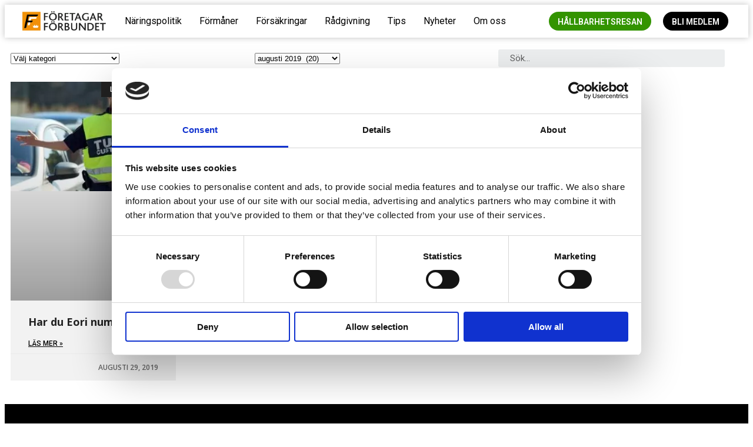

--- FILE ---
content_type: text/html; charset=UTF-8
request_url: https://ff.se/2019/08/29/
body_size: 17725
content:
<!doctype html>
<html lang="sv-SE">
<head>
	<meta charset="UTF-8">
	<meta name="viewport" content="width=device-width, initial-scale=1">
	<link rel="profile" href="https://gmpg.org/xfn/11">
	<script type="text/javascript" data-cookieconsent="ignore">
	window.dataLayer = window.dataLayer || [];

	function gtag() {
		dataLayer.push(arguments);
	}

	gtag("consent", "default", {
		ad_personalization: "denied",
		ad_storage: "denied",
		ad_user_data: "denied",
		analytics_storage: "denied",
		functionality_storage: "denied",
		personalization_storage: "denied",
		security_storage: "granted",
		wait_for_update: 500,
	});
	gtag("set", "ads_data_redaction", true);
	gtag("set", "url_passthrough", true);
</script>
<script type="text/javascript"
		id="Cookiebot"
		src="https://consent.cookiebot.com/uc.js"
		data-implementation="wp"
		data-cbid="99a93ad9-8ce1-4f4a-88df-946baf314472"
							data-blockingmode="auto"
	></script>
<meta name='robots' content='noindex, follow' />
	<style>img:is([sizes="auto" i], [sizes^="auto," i]) { contain-intrinsic-size: 3000px 1500px }</style>
	
	<!-- This site is optimized with the Yoast SEO plugin v26.7 - https://yoast.com/wordpress/plugins/seo/ -->
	<title>augusti 29, 2019 - Företagarförbundet</title>
	<meta property="og:locale" content="sv_SE" />
	<meta property="og:type" content="website" />
	<meta property="og:title" content="augusti 29, 2019 - Företagarförbundet" />
	<meta property="og:url" content="https://ff.se/2019/08/29/" />
	<meta property="og:site_name" content="Företagarförbundet" />
	<meta name="twitter:card" content="summary_large_image" />
	<script type="application/ld+json" class="yoast-schema-graph">{"@context":"https://schema.org","@graph":[{"@type":"CollectionPage","@id":"https://ff.se/2019/08/29/","url":"https://ff.se/2019/08/29/","name":"augusti 29, 2019 - Företagarförbundet","isPartOf":{"@id":"https://ff.se/#website"},"primaryImageOfPage":{"@id":"https://ff.se/2019/08/29/#primaryimage"},"image":{"@id":"https://ff.se/2019/08/29/#primaryimage"},"thumbnailUrl":"https://ff.se/wp-content/uploads/2019/08/EC46CC35-3518-49E6-9D6A-F58DA04C20B5.jpeg","breadcrumb":{"@id":"https://ff.se/2019/08/29/#breadcrumb"},"inLanguage":"sv-SE"},{"@type":"ImageObject","inLanguage":"sv-SE","@id":"https://ff.se/2019/08/29/#primaryimage","url":"https://ff.se/wp-content/uploads/2019/08/EC46CC35-3518-49E6-9D6A-F58DA04C20B5.jpeg","contentUrl":"https://ff.se/wp-content/uploads/2019/08/EC46CC35-3518-49E6-9D6A-F58DA04C20B5.jpeg","width":800,"height":528},{"@type":"BreadcrumbList","@id":"https://ff.se/2019/08/29/#breadcrumb","itemListElement":[{"@type":"ListItem","position":1,"name":"Hem","item":"https://ff.se/"},{"@type":"ListItem","position":2,"name":"Arkiv för augusti 29, 2019"}]},{"@type":"WebSite","@id":"https://ff.se/#website","url":"https://ff.se/","name":"Företagarförbundet","description":"Opinion för småföretagare","publisher":{"@id":"https://ff.se/#organization"},"alternateName":"ff.se","potentialAction":[{"@type":"SearchAction","target":{"@type":"EntryPoint","urlTemplate":"https://ff.se/?s={search_term_string}"},"query-input":{"@type":"PropertyValueSpecification","valueRequired":true,"valueName":"search_term_string"}}],"inLanguage":"sv-SE"},{"@type":"Organization","@id":"https://ff.se/#organization","name":"Företagarförbundet","url":"https://ff.se/","logo":{"@type":"ImageObject","inLanguage":"sv-SE","@id":"https://ff.se/#/schema/logo/image/","url":"https://ff.se/wp-content/uploads/2020/01/cropped-Företagarförbundet-logo-2020C.png","contentUrl":"https://ff.se/wp-content/uploads/2020/01/cropped-Företagarförbundet-logo-2020C.png","width":1648,"height":434,"caption":"Företagarförbundet"},"image":{"@id":"https://ff.se/#/schema/logo/image/"},"sameAs":["https://www.facebook.com/friaforetagare/"]}]}</script>
	<!-- / Yoast SEO plugin. -->


<link rel="alternate" type="application/rss+xml" title="Företagarförbundet &raquo; Webbflöde" href="https://ff.se/feed/" />
<link rel="alternate" type="application/rss+xml" title="Företagarförbundet &raquo; Kommentarsflöde" href="https://ff.se/comments/feed/" />
<script>
window._wpemojiSettings = {"baseUrl":"https:\/\/s.w.org\/images\/core\/emoji\/15.0.3\/72x72\/","ext":".png","svgUrl":"https:\/\/s.w.org\/images\/core\/emoji\/15.0.3\/svg\/","svgExt":".svg","source":{"concatemoji":"https:\/\/ff.se\/wp-includes\/js\/wp-emoji-release.min.js?ver=6.7.4"}};
/*! This file is auto-generated */
!function(i,n){var o,s,e;function c(e){try{var t={supportTests:e,timestamp:(new Date).valueOf()};sessionStorage.setItem(o,JSON.stringify(t))}catch(e){}}function p(e,t,n){e.clearRect(0,0,e.canvas.width,e.canvas.height),e.fillText(t,0,0);var t=new Uint32Array(e.getImageData(0,0,e.canvas.width,e.canvas.height).data),r=(e.clearRect(0,0,e.canvas.width,e.canvas.height),e.fillText(n,0,0),new Uint32Array(e.getImageData(0,0,e.canvas.width,e.canvas.height).data));return t.every(function(e,t){return e===r[t]})}function u(e,t,n){switch(t){case"flag":return n(e,"\ud83c\udff3\ufe0f\u200d\u26a7\ufe0f","\ud83c\udff3\ufe0f\u200b\u26a7\ufe0f")?!1:!n(e,"\ud83c\uddfa\ud83c\uddf3","\ud83c\uddfa\u200b\ud83c\uddf3")&&!n(e,"\ud83c\udff4\udb40\udc67\udb40\udc62\udb40\udc65\udb40\udc6e\udb40\udc67\udb40\udc7f","\ud83c\udff4\u200b\udb40\udc67\u200b\udb40\udc62\u200b\udb40\udc65\u200b\udb40\udc6e\u200b\udb40\udc67\u200b\udb40\udc7f");case"emoji":return!n(e,"\ud83d\udc26\u200d\u2b1b","\ud83d\udc26\u200b\u2b1b")}return!1}function f(e,t,n){var r="undefined"!=typeof WorkerGlobalScope&&self instanceof WorkerGlobalScope?new OffscreenCanvas(300,150):i.createElement("canvas"),a=r.getContext("2d",{willReadFrequently:!0}),o=(a.textBaseline="top",a.font="600 32px Arial",{});return e.forEach(function(e){o[e]=t(a,e,n)}),o}function t(e){var t=i.createElement("script");t.src=e,t.defer=!0,i.head.appendChild(t)}"undefined"!=typeof Promise&&(o="wpEmojiSettingsSupports",s=["flag","emoji"],n.supports={everything:!0,everythingExceptFlag:!0},e=new Promise(function(e){i.addEventListener("DOMContentLoaded",e,{once:!0})}),new Promise(function(t){var n=function(){try{var e=JSON.parse(sessionStorage.getItem(o));if("object"==typeof e&&"number"==typeof e.timestamp&&(new Date).valueOf()<e.timestamp+604800&&"object"==typeof e.supportTests)return e.supportTests}catch(e){}return null}();if(!n){if("undefined"!=typeof Worker&&"undefined"!=typeof OffscreenCanvas&&"undefined"!=typeof URL&&URL.createObjectURL&&"undefined"!=typeof Blob)try{var e="postMessage("+f.toString()+"("+[JSON.stringify(s),u.toString(),p.toString()].join(",")+"));",r=new Blob([e],{type:"text/javascript"}),a=new Worker(URL.createObjectURL(r),{name:"wpTestEmojiSupports"});return void(a.onmessage=function(e){c(n=e.data),a.terminate(),t(n)})}catch(e){}c(n=f(s,u,p))}t(n)}).then(function(e){for(var t in e)n.supports[t]=e[t],n.supports.everything=n.supports.everything&&n.supports[t],"flag"!==t&&(n.supports.everythingExceptFlag=n.supports.everythingExceptFlag&&n.supports[t]);n.supports.everythingExceptFlag=n.supports.everythingExceptFlag&&!n.supports.flag,n.DOMReady=!1,n.readyCallback=function(){n.DOMReady=!0}}).then(function(){return e}).then(function(){var e;n.supports.everything||(n.readyCallback(),(e=n.source||{}).concatemoji?t(e.concatemoji):e.wpemoji&&e.twemoji&&(t(e.twemoji),t(e.wpemoji)))}))}((window,document),window._wpemojiSettings);
</script>
<style id='wp-emoji-styles-inline-css'>

	img.wp-smiley, img.emoji {
		display: inline !important;
		border: none !important;
		box-shadow: none !important;
		height: 1em !important;
		width: 1em !important;
		margin: 0 0.07em !important;
		vertical-align: -0.1em !important;
		background: none !important;
		padding: 0 !important;
	}
</style>
<link rel='stylesheet' id='wp-block-library-css' href='https://ff.se/wp-includes/css/dist/block-library/style.min.css?ver=6.7.4' media='all' />
<link rel='stylesheet' id='jet-engine-frontend-css' href='https://ff.se/wp-content/plugins/jet-engine/assets/css/frontend.css?ver=3.6.3' media='all' />
<style id='global-styles-inline-css'>
:root{--wp--preset--aspect-ratio--square: 1;--wp--preset--aspect-ratio--4-3: 4/3;--wp--preset--aspect-ratio--3-4: 3/4;--wp--preset--aspect-ratio--3-2: 3/2;--wp--preset--aspect-ratio--2-3: 2/3;--wp--preset--aspect-ratio--16-9: 16/9;--wp--preset--aspect-ratio--9-16: 9/16;--wp--preset--color--black: #000000;--wp--preset--color--cyan-bluish-gray: #abb8c3;--wp--preset--color--white: #ffffff;--wp--preset--color--pale-pink: #f78da7;--wp--preset--color--vivid-red: #cf2e2e;--wp--preset--color--luminous-vivid-orange: #ff6900;--wp--preset--color--luminous-vivid-amber: #fcb900;--wp--preset--color--light-green-cyan: #7bdcb5;--wp--preset--color--vivid-green-cyan: #00d084;--wp--preset--color--pale-cyan-blue: #8ed1fc;--wp--preset--color--vivid-cyan-blue: #0693e3;--wp--preset--color--vivid-purple: #9b51e0;--wp--preset--gradient--vivid-cyan-blue-to-vivid-purple: linear-gradient(135deg,rgba(6,147,227,1) 0%,rgb(155,81,224) 100%);--wp--preset--gradient--light-green-cyan-to-vivid-green-cyan: linear-gradient(135deg,rgb(122,220,180) 0%,rgb(0,208,130) 100%);--wp--preset--gradient--luminous-vivid-amber-to-luminous-vivid-orange: linear-gradient(135deg,rgba(252,185,0,1) 0%,rgba(255,105,0,1) 100%);--wp--preset--gradient--luminous-vivid-orange-to-vivid-red: linear-gradient(135deg,rgba(255,105,0,1) 0%,rgb(207,46,46) 100%);--wp--preset--gradient--very-light-gray-to-cyan-bluish-gray: linear-gradient(135deg,rgb(238,238,238) 0%,rgb(169,184,195) 100%);--wp--preset--gradient--cool-to-warm-spectrum: linear-gradient(135deg,rgb(74,234,220) 0%,rgb(151,120,209) 20%,rgb(207,42,186) 40%,rgb(238,44,130) 60%,rgb(251,105,98) 80%,rgb(254,248,76) 100%);--wp--preset--gradient--blush-light-purple: linear-gradient(135deg,rgb(255,206,236) 0%,rgb(152,150,240) 100%);--wp--preset--gradient--blush-bordeaux: linear-gradient(135deg,rgb(254,205,165) 0%,rgb(254,45,45) 50%,rgb(107,0,62) 100%);--wp--preset--gradient--luminous-dusk: linear-gradient(135deg,rgb(255,203,112) 0%,rgb(199,81,192) 50%,rgb(65,88,208) 100%);--wp--preset--gradient--pale-ocean: linear-gradient(135deg,rgb(255,245,203) 0%,rgb(182,227,212) 50%,rgb(51,167,181) 100%);--wp--preset--gradient--electric-grass: linear-gradient(135deg,rgb(202,248,128) 0%,rgb(113,206,126) 100%);--wp--preset--gradient--midnight: linear-gradient(135deg,rgb(2,3,129) 0%,rgb(40,116,252) 100%);--wp--preset--font-size--small: 13px;--wp--preset--font-size--medium: 20px;--wp--preset--font-size--large: 36px;--wp--preset--font-size--x-large: 42px;--wp--preset--spacing--20: 0.44rem;--wp--preset--spacing--30: 0.67rem;--wp--preset--spacing--40: 1rem;--wp--preset--spacing--50: 1.5rem;--wp--preset--spacing--60: 2.25rem;--wp--preset--spacing--70: 3.38rem;--wp--preset--spacing--80: 5.06rem;--wp--preset--shadow--natural: 6px 6px 9px rgba(0, 0, 0, 0.2);--wp--preset--shadow--deep: 12px 12px 50px rgba(0, 0, 0, 0.4);--wp--preset--shadow--sharp: 6px 6px 0px rgba(0, 0, 0, 0.2);--wp--preset--shadow--outlined: 6px 6px 0px -3px rgba(255, 255, 255, 1), 6px 6px rgba(0, 0, 0, 1);--wp--preset--shadow--crisp: 6px 6px 0px rgba(0, 0, 0, 1);}:root { --wp--style--global--content-size: 800px;--wp--style--global--wide-size: 1200px; }:where(body) { margin: 0; }.wp-site-blocks > .alignleft { float: left; margin-right: 2em; }.wp-site-blocks > .alignright { float: right; margin-left: 2em; }.wp-site-blocks > .aligncenter { justify-content: center; margin-left: auto; margin-right: auto; }:where(.wp-site-blocks) > * { margin-block-start: 24px; margin-block-end: 0; }:where(.wp-site-blocks) > :first-child { margin-block-start: 0; }:where(.wp-site-blocks) > :last-child { margin-block-end: 0; }:root { --wp--style--block-gap: 24px; }:root :where(.is-layout-flow) > :first-child{margin-block-start: 0;}:root :where(.is-layout-flow) > :last-child{margin-block-end: 0;}:root :where(.is-layout-flow) > *{margin-block-start: 24px;margin-block-end: 0;}:root :where(.is-layout-constrained) > :first-child{margin-block-start: 0;}:root :where(.is-layout-constrained) > :last-child{margin-block-end: 0;}:root :where(.is-layout-constrained) > *{margin-block-start: 24px;margin-block-end: 0;}:root :where(.is-layout-flex){gap: 24px;}:root :where(.is-layout-grid){gap: 24px;}.is-layout-flow > .alignleft{float: left;margin-inline-start: 0;margin-inline-end: 2em;}.is-layout-flow > .alignright{float: right;margin-inline-start: 2em;margin-inline-end: 0;}.is-layout-flow > .aligncenter{margin-left: auto !important;margin-right: auto !important;}.is-layout-constrained > .alignleft{float: left;margin-inline-start: 0;margin-inline-end: 2em;}.is-layout-constrained > .alignright{float: right;margin-inline-start: 2em;margin-inline-end: 0;}.is-layout-constrained > .aligncenter{margin-left: auto !important;margin-right: auto !important;}.is-layout-constrained > :where(:not(.alignleft):not(.alignright):not(.alignfull)){max-width: var(--wp--style--global--content-size);margin-left: auto !important;margin-right: auto !important;}.is-layout-constrained > .alignwide{max-width: var(--wp--style--global--wide-size);}body .is-layout-flex{display: flex;}.is-layout-flex{flex-wrap: wrap;align-items: center;}.is-layout-flex > :is(*, div){margin: 0;}body .is-layout-grid{display: grid;}.is-layout-grid > :is(*, div){margin: 0;}body{padding-top: 0px;padding-right: 0px;padding-bottom: 0px;padding-left: 0px;}a:where(:not(.wp-element-button)){text-decoration: underline;}:root :where(.wp-element-button, .wp-block-button__link){background-color: #32373c;border-width: 0;color: #fff;font-family: inherit;font-size: inherit;line-height: inherit;padding: calc(0.667em + 2px) calc(1.333em + 2px);text-decoration: none;}.has-black-color{color: var(--wp--preset--color--black) !important;}.has-cyan-bluish-gray-color{color: var(--wp--preset--color--cyan-bluish-gray) !important;}.has-white-color{color: var(--wp--preset--color--white) !important;}.has-pale-pink-color{color: var(--wp--preset--color--pale-pink) !important;}.has-vivid-red-color{color: var(--wp--preset--color--vivid-red) !important;}.has-luminous-vivid-orange-color{color: var(--wp--preset--color--luminous-vivid-orange) !important;}.has-luminous-vivid-amber-color{color: var(--wp--preset--color--luminous-vivid-amber) !important;}.has-light-green-cyan-color{color: var(--wp--preset--color--light-green-cyan) !important;}.has-vivid-green-cyan-color{color: var(--wp--preset--color--vivid-green-cyan) !important;}.has-pale-cyan-blue-color{color: var(--wp--preset--color--pale-cyan-blue) !important;}.has-vivid-cyan-blue-color{color: var(--wp--preset--color--vivid-cyan-blue) !important;}.has-vivid-purple-color{color: var(--wp--preset--color--vivid-purple) !important;}.has-black-background-color{background-color: var(--wp--preset--color--black) !important;}.has-cyan-bluish-gray-background-color{background-color: var(--wp--preset--color--cyan-bluish-gray) !important;}.has-white-background-color{background-color: var(--wp--preset--color--white) !important;}.has-pale-pink-background-color{background-color: var(--wp--preset--color--pale-pink) !important;}.has-vivid-red-background-color{background-color: var(--wp--preset--color--vivid-red) !important;}.has-luminous-vivid-orange-background-color{background-color: var(--wp--preset--color--luminous-vivid-orange) !important;}.has-luminous-vivid-amber-background-color{background-color: var(--wp--preset--color--luminous-vivid-amber) !important;}.has-light-green-cyan-background-color{background-color: var(--wp--preset--color--light-green-cyan) !important;}.has-vivid-green-cyan-background-color{background-color: var(--wp--preset--color--vivid-green-cyan) !important;}.has-pale-cyan-blue-background-color{background-color: var(--wp--preset--color--pale-cyan-blue) !important;}.has-vivid-cyan-blue-background-color{background-color: var(--wp--preset--color--vivid-cyan-blue) !important;}.has-vivid-purple-background-color{background-color: var(--wp--preset--color--vivid-purple) !important;}.has-black-border-color{border-color: var(--wp--preset--color--black) !important;}.has-cyan-bluish-gray-border-color{border-color: var(--wp--preset--color--cyan-bluish-gray) !important;}.has-white-border-color{border-color: var(--wp--preset--color--white) !important;}.has-pale-pink-border-color{border-color: var(--wp--preset--color--pale-pink) !important;}.has-vivid-red-border-color{border-color: var(--wp--preset--color--vivid-red) !important;}.has-luminous-vivid-orange-border-color{border-color: var(--wp--preset--color--luminous-vivid-orange) !important;}.has-luminous-vivid-amber-border-color{border-color: var(--wp--preset--color--luminous-vivid-amber) !important;}.has-light-green-cyan-border-color{border-color: var(--wp--preset--color--light-green-cyan) !important;}.has-vivid-green-cyan-border-color{border-color: var(--wp--preset--color--vivid-green-cyan) !important;}.has-pale-cyan-blue-border-color{border-color: var(--wp--preset--color--pale-cyan-blue) !important;}.has-vivid-cyan-blue-border-color{border-color: var(--wp--preset--color--vivid-cyan-blue) !important;}.has-vivid-purple-border-color{border-color: var(--wp--preset--color--vivid-purple) !important;}.has-vivid-cyan-blue-to-vivid-purple-gradient-background{background: var(--wp--preset--gradient--vivid-cyan-blue-to-vivid-purple) !important;}.has-light-green-cyan-to-vivid-green-cyan-gradient-background{background: var(--wp--preset--gradient--light-green-cyan-to-vivid-green-cyan) !important;}.has-luminous-vivid-amber-to-luminous-vivid-orange-gradient-background{background: var(--wp--preset--gradient--luminous-vivid-amber-to-luminous-vivid-orange) !important;}.has-luminous-vivid-orange-to-vivid-red-gradient-background{background: var(--wp--preset--gradient--luminous-vivid-orange-to-vivid-red) !important;}.has-very-light-gray-to-cyan-bluish-gray-gradient-background{background: var(--wp--preset--gradient--very-light-gray-to-cyan-bluish-gray) !important;}.has-cool-to-warm-spectrum-gradient-background{background: var(--wp--preset--gradient--cool-to-warm-spectrum) !important;}.has-blush-light-purple-gradient-background{background: var(--wp--preset--gradient--blush-light-purple) !important;}.has-blush-bordeaux-gradient-background{background: var(--wp--preset--gradient--blush-bordeaux) !important;}.has-luminous-dusk-gradient-background{background: var(--wp--preset--gradient--luminous-dusk) !important;}.has-pale-ocean-gradient-background{background: var(--wp--preset--gradient--pale-ocean) !important;}.has-electric-grass-gradient-background{background: var(--wp--preset--gradient--electric-grass) !important;}.has-midnight-gradient-background{background: var(--wp--preset--gradient--midnight) !important;}.has-small-font-size{font-size: var(--wp--preset--font-size--small) !important;}.has-medium-font-size{font-size: var(--wp--preset--font-size--medium) !important;}.has-large-font-size{font-size: var(--wp--preset--font-size--large) !important;}.has-x-large-font-size{font-size: var(--wp--preset--font-size--x-large) !important;}
:root :where(.wp-block-pullquote){font-size: 1.5em;line-height: 1.6;}
</style>
<link rel='stylesheet' id='hello-elementor-css' href='https://ff.se/wp-content/themes/hello-elementor/assets/css/reset.css?ver=3.4.5' media='all' />
<link rel='stylesheet' id='hello-elementor-theme-style-css' href='https://ff.se/wp-content/themes/hello-elementor/assets/css/theme.css?ver=3.4.5' media='all' />
<link rel='stylesheet' id='hello-elementor-header-footer-css' href='https://ff.se/wp-content/themes/hello-elementor/assets/css/header-footer.css?ver=3.4.5' media='all' />
<link rel='stylesheet' id='elementor-icons-css' href='https://ff.se/wp-content/plugins/elementor/assets/lib/eicons/css/elementor-icons.min.css?ver=5.17.0' media='all' />
<link rel='stylesheet' id='elementor-frontend-legacy-css' href='https://ff.se/wp-content/uploads/elementor/css/custom-frontend-legacy.min.css?ver=3.10.2' media='all' />
<link rel='stylesheet' id='elementor-frontend-css' href='https://ff.se/wp-content/uploads/elementor/css/custom-frontend.min.css?ver=1699275051' media='all' />
<link rel='stylesheet' id='elementor-post-7346-css' href='https://ff.se/wp-content/uploads/elementor/css/post-7346.css?ver=1699275051' media='all' />
<link rel='stylesheet' id='elementor-pro-css' href='https://ff.se/wp-content/uploads/elementor/css/custom-pro-frontend.min.css?ver=1699275051' media='all' />
<link rel='stylesheet' id='font-awesome-5-all-css' href='https://ff.se/wp-content/plugins/elementor/assets/lib/font-awesome/css/all.min.css?ver=3.10.2' media='all' />
<link rel='stylesheet' id='font-awesome-4-shim-css' href='https://ff.se/wp-content/plugins/elementor/assets/lib/font-awesome/css/v4-shims.min.css?ver=3.10.2' media='all' />
<link rel='stylesheet' id='elementor-global-css' href='https://ff.se/wp-content/uploads/elementor/css/global.css?ver=1699275051' media='all' />
<link rel='stylesheet' id='elementor-post-14402-css' href='https://ff.se/wp-content/uploads/elementor/css/post-14402.css?ver=1750316585' media='all' />
<link rel='stylesheet' id='elementor-post-5601-css' href='https://ff.se/wp-content/uploads/elementor/css/post-5601.css?ver=1763108207' media='all' />
<link rel='stylesheet' id='elementor-post-5834-css' href='https://ff.se/wp-content/uploads/elementor/css/post-5834.css?ver=1699278335' media='all' />
<link rel='stylesheet' id='elementor-post-5971-css' href='https://ff.se/wp-content/uploads/elementor/css/post-5971.css?ver=1699275051' media='all' />
<link rel='stylesheet' id='google-fonts-1-css' href='https://fonts.googleapis.com/css?family=Roboto%3A100%2C100italic%2C200%2C200italic%2C300%2C300italic%2C400%2C400italic%2C500%2C500italic%2C600%2C600italic%2C700%2C700italic%2C800%2C800italic%2C900%2C900italic%7CRoboto+Condensed%3A100%2C100italic%2C200%2C200italic%2C300%2C300italic%2C400%2C400italic%2C500%2C500italic%2C600%2C600italic%2C700%2C700italic%2C800%2C800italic%2C900%2C900italic%7CBitter%3A100%2C100italic%2C200%2C200italic%2C300%2C300italic%2C400%2C400italic%2C500%2C500italic%2C600%2C600italic%2C700%2C700italic%2C800%2C800italic%2C900%2C900italic%7COpen+Sans%3A100%2C100italic%2C200%2C200italic%2C300%2C300italic%2C400%2C400italic%2C500%2C500italic%2C600%2C600italic%2C700%2C700italic%2C800%2C800italic%2C900%2C900italic&#038;display=auto&#038;ver=6.7.4' media='all' />
<link rel='stylesheet' id='elementor-icons-shared-0-css' href='https://ff.se/wp-content/plugins/elementor/assets/lib/font-awesome/css/fontawesome.min.css?ver=5.15.3' media='all' />
<link rel='stylesheet' id='elementor-icons-fa-brands-css' href='https://ff.se/wp-content/plugins/elementor/assets/lib/font-awesome/css/brands.min.css?ver=5.15.3' media='all' />
<link rel='stylesheet' id='elementor-icons-fa-solid-css' href='https://ff.se/wp-content/plugins/elementor/assets/lib/font-awesome/css/solid.min.css?ver=5.15.3' media='all' />
<link rel="preconnect" href="https://fonts.gstatic.com/" crossorigin><script src="https://ff.se/wp-content/plugins/svg-support/vendor/DOMPurify/DOMPurify.min.js?ver=2.5.8" id="bodhi-dompurify-library-js"></script>
<script src="https://ff.se/wp-includes/js/jquery/jquery.min.js?ver=3.7.1" id="jquery-core-js"></script>
<script src="https://ff.se/wp-includes/js/jquery/jquery-migrate.min.js?ver=3.4.1" id="jquery-migrate-js"></script>
<script id="bodhi_svg_inline-js-extra">
var svgSettings = {"skipNested":""};
</script>
<script src="https://ff.se/wp-content/plugins/svg-support/js/min/svgs-inline-min.js" id="bodhi_svg_inline-js"></script>
<script id="bodhi_svg_inline-js-after">
cssTarget={"Bodhi":"img.style-svg","ForceInlineSVG":"style-svg"};ForceInlineSVGActive="false";frontSanitizationEnabled="on";
</script>
<script src="https://ff.se/wp-content/plugins/elementor/assets/lib/font-awesome/js/v4-shims.min.js?ver=3.10.2" id="font-awesome-4-shim-js"></script>
<link rel="https://api.w.org/" href="https://ff.se/wp-json/" /><link rel="EditURI" type="application/rsd+xml" title="RSD" href="https://ff.se/xmlrpc.php?rsd" />
<meta name="generator" content="WordPress 6.7.4" />
<!-- Google Tag Manager -->
<script>(function(w,d,s,l,i){w[l]=w[l]||[];w[l].push({'gtm.start':
new Date().getTime(),event:'gtm.js'});var f=d.getElementsByTagName(s)[0],
j=d.createElement(s),dl=l!='dataLayer'?'&l='+l:'';j.async=true;j.src=
'https://www.googletagmanager.com/gtm.js?id='+i+dl;f.parentNode.insertBefore(j,f);
})(window,document,'script','dataLayer','GTM-KBVNW4D');</script>
<!-- End Google Tag Manager -->
<meta name="google-site-verification" content="cCpyO9aOtA5lfovI73WQkceHRlTtI0csSPLD02pLB6s" />
<link rel="icon" href="https://ff.se/wp-content/uploads/2017/05/cropped-ff-icon-512-32x32.png" sizes="32x32" />
<link rel="icon" href="https://ff.se/wp-content/uploads/2017/05/cropped-ff-icon-512-192x192.png" sizes="192x192" />
<link rel="apple-touch-icon" href="https://ff.se/wp-content/uploads/2017/05/cropped-ff-icon-512-180x180.png" />
<meta name="msapplication-TileImage" content="https://ff.se/wp-content/uploads/2017/05/cropped-ff-icon-512-270x270.png" />
</head>
<body class="archive date wp-custom-logo wp-embed-responsive hello-elementor-default elementor-default elementor-template-full-width elementor-kit-7346 elementor-page-5834">

<!-- Google Tag Manager (noscript) -->
<noscript><iframe src="https://www.googletagmanager.com/ns.html?id=GTM-KBVNW4D"
height="0" width="0" style="display:none;visibility:hidden"></iframe></noscript>
<!-- End Google Tag Manager (noscript) -->

<a class="skip-link screen-reader-text" href="#content">Hoppa till innehåll</a>

		<div data-elementor-type="header" data-elementor-id="14402" class="elementor elementor-14402 elementor-location-header">
					<div class="elementor-section-wrap">
								<header class="elementor-section elementor-top-section elementor-element elementor-element-774b8984 elementor-hidden-tablet elementor-hidden-mobile elementor-section-boxed elementor-section-height-default elementor-section-height-default" data-id="774b8984" data-element_type="section" data-settings="{&quot;background_background&quot;:&quot;classic&quot;,&quot;sticky&quot;:&quot;top&quot;,&quot;sticky_effects_offset&quot;:20,&quot;sticky_on&quot;:[&quot;desktop&quot;,&quot;tablet&quot;,&quot;mobile&quot;],&quot;sticky_offset&quot;:0}">
						<div class="elementor-container elementor-column-gap-wider">
							<div class="elementor-row">
					<div class="elementor-column elementor-col-33 elementor-top-column elementor-element elementor-element-45fa11ea" data-id="45fa11ea" data-element_type="column">
			<div class="elementor-column-wrap elementor-element-populated">
							<div class="elementor-widget-wrap">
						<div class="elementor-element elementor-element-74bc5a57 elementor-widget elementor-widget-theme-site-logo elementor-widget-image" data-id="74bc5a57" data-element_type="widget" data-widget_type="theme-site-logo.default">
				<div class="elementor-widget-container">
								<div class="elementor-image">
													<a href="https://ff.se">
							<img width="1648" height="434" src="https://ff.se/wp-content/uploads/2020/01/cropped-Företagarförbundet-logo-2020C.png" class="attachment-full size-full wp-image-7134" alt="" srcset="https://ff.se/wp-content/uploads/2020/01/cropped-Företagarförbundet-logo-2020C.png 1648w, https://ff.se/wp-content/uploads/2020/01/cropped-Företagarförbundet-logo-2020C-300x79.png 300w, https://ff.se/wp-content/uploads/2020/01/cropped-Företagarförbundet-logo-2020C-1024x270.png 1024w, https://ff.se/wp-content/uploads/2020/01/cropped-Företagarförbundet-logo-2020C-768x202.png 768w, https://ff.se/wp-content/uploads/2020/01/cropped-Företagarförbundet-logo-2020C-1536x405.png 1536w" sizes="(max-width: 1648px) 100vw, 1648px" />								</a>
														</div>
						</div>
				</div>
						</div>
					</div>
		</div>
				<div class="elementor-column elementor-col-66 elementor-top-column elementor-element elementor-element-e56cfc9" data-id="e56cfc9" data-element_type="column" data-settings="{&quot;background_background&quot;:&quot;classic&quot;}">
			<div class="elementor-column-wrap elementor-element-populated">
							<div class="elementor-widget-wrap">
						<div class="elementor-element elementor-element-69340077 elementor-widget__width-auto elementor-nav-menu--dropdown-tablet elementor-nav-menu__text-align-aside elementor-nav-menu--toggle elementor-nav-menu--burger elementor-widget elementor-widget-nav-menu" data-id="69340077" data-element_type="widget" data-settings="{&quot;submenu_icon&quot;:{&quot;value&quot;:&quot;&lt;i class=\&quot;\&quot;&gt;&lt;\/i&gt;&quot;,&quot;library&quot;:&quot;&quot;},&quot;layout&quot;:&quot;horizontal&quot;,&quot;toggle&quot;:&quot;burger&quot;}" data-widget_type="nav-menu.default">
				<div class="elementor-widget-container">
						<nav migration_allowed="1" migrated="0" class="elementor-nav-menu--main elementor-nav-menu__container elementor-nav-menu--layout-horizontal e--pointer-none">
				<ul id="menu-1-69340077" class="elementor-nav-menu"><li class="menu-item menu-item-type-post_type menu-item-object-page menu-item-has-children menu-item-14250"><a href="https://ff.se/opinionsarbete/" class="elementor-item">Näringspolitik</a>
<ul class="sub-menu elementor-nav-menu--dropdown">
	<li class="menu-item menu-item-type-post_type menu-item-object-page menu-item-14252"><a href="https://ff.se/opinionsarbete/" class="elementor-sub-item">Opinionsarbete</a></li>
	<li class="menu-item menu-item-type-post_type menu-item-object-page menu-item-14251"><a href="https://ff.se/naringspolitiskt-program/" class="elementor-sub-item">Näringspolitiskt program</a></li>
	<li class="menu-item menu-item-type-taxonomy menu-item-object-category menu-item-17075"><a href="https://ff.se/category/remisser/" class="elementor-sub-item">Remisser</a></li>
</ul>
</li>
<li class="menu-item menu-item-type-post_type menu-item-object-page menu-item-has-children menu-item-14361"><a href="https://ff.se/medlemsformaner/" class="elementor-item">Förmåner</a>
<ul class="sub-menu elementor-nav-menu--dropdown">
	<li class="menu-item menu-item-type-post_type menu-item-object-page menu-item-14256"><a href="https://ff.se/medlemsformaner/" class="elementor-sub-item">Medlemsförmåner</a></li>
	<li class="menu-item menu-item-type-post_type menu-item-object-page menu-item-14263"><a href="https://ff.se/medlemstidningen-fria-foretagare/" class="elementor-sub-item">Medlemstidningen</a></li>
	<li class="menu-item menu-item-type-post_type menu-item-object-page menu-item-14285"><a href="https://ff.se/hallbarhet/" class="elementor-sub-item">Hållbarhet</a></li>
</ul>
</li>
<li class="menu-item menu-item-type-post_type menu-item-object-page menu-item-has-children menu-item-14550"><a href="https://ff.se/forsakringar/" class="elementor-item">Försäkringar</a>
<ul class="sub-menu elementor-nav-menu--dropdown">
	<li class="menu-item menu-item-type-post_type menu-item-object-page menu-item-14310"><a href="https://ff.se/forsakringar/liv-olycksfallsforsakring/" class="elementor-sub-item">Liv &#038; olycksfallsförsäkring</a></li>
	<li class="menu-item menu-item-type-post_type menu-item-object-page menu-item-14313"><a href="https://ff.se/forsakringar/sjukvardsforsakring/" class="elementor-sub-item">Sjukvårdsförsäkring</a></li>
	<li class="menu-item menu-item-type-post_type menu-item-object-page menu-item-14309"><a href="https://ff.se/forsakringar/foretagsforsakring/" class="elementor-sub-item">Företagsförsäkring</a></li>
	<li class="menu-item menu-item-type-post_type menu-item-object-page menu-item-14314"><a href="https://ff.se/forsakringar/tjanstepension/" class="elementor-sub-item">Tjänstepension</a></li>
	<li class="menu-item menu-item-type-post_type menu-item-object-page menu-item-14308"><a href="https://ff.se/forsakringar/a-kassa-for-smaforetagare/" class="elementor-sub-item">A-kassa för småföretagare</a></li>
	<li class="menu-item menu-item-type-post_type menu-item-object-page menu-item-14311"><a href="https://ff.se/forsakringar/reservationsanslutning/" class="elementor-sub-item">Reservationsanslutning</a></li>
</ul>
</li>
<li class="menu-item menu-item-type-post_type menu-item-object-page menu-item-has-children menu-item-14315"><a href="https://ff.se/radgivningspanelen/" class="elementor-item">Rådgivning</a>
<ul class="sub-menu elementor-nav-menu--dropdown">
	<li class="menu-item menu-item-type-post_type menu-item-object-page menu-item-14317"><a href="https://ff.se/radgivningspanelen/" class="elementor-sub-item">Rådgivningspanelen</a></li>
	<li class="menu-item menu-item-type-post_type menu-item-object-page menu-item-14316"><a href="https://ff.se/forsakringar/tjanstepension/" class="elementor-sub-item">Tjänstepension</a></li>
</ul>
</li>
<li class="menu-item menu-item-type-post_type menu-item-object-page menu-item-has-children menu-item-14363"><a href="https://ff.se/stod-bidrag/" class="elementor-item">Tips</a>
<ul class="sub-menu elementor-nav-menu--dropdown">
	<li class="menu-item menu-item-type-post_type menu-item-object-page menu-item-14329"><a href="https://ff.se/stod-bidrag/" class="elementor-sub-item">Stöd och bidrag</a></li>
	<li class="menu-item menu-item-type-post_type menu-item-object-page menu-item-14330"><a href="https://ff.se/webbinarium/" class="elementor-sub-item">Webbinarium</a></li>
	<li class="menu-item menu-item-type-post_type menu-item-object-page menu-item-14331"><a href="https://ff.se/gdpr-information/" class="elementor-sub-item">GDPR</a></li>
</ul>
</li>
<li class="menu-item menu-item-type-post_type menu-item-object-page current_page_parent menu-item-has-children menu-item-14288"><a href="https://ff.se/nyheter/" class="elementor-item">Nyheter</a>
<ul class="sub-menu elementor-nav-menu--dropdown">
	<li class="menu-item menu-item-type-taxonomy menu-item-object-category menu-item-16122"><a href="https://ff.se/category/rapporter/" class="elementor-sub-item">Rapporter</a></li>
</ul>
</li>
<li class="menu-item menu-item-type-post_type menu-item-object-page menu-item-has-children menu-item-1806"><a href="https://ff.se/om-oss/" class="elementor-item">Om oss</a>
<ul class="sub-menu elementor-nav-menu--dropdown">
	<li class="menu-item menu-item-type-post_type menu-item-object-page menu-item-14364"><a href="https://ff.se/om-oss/" class="elementor-sub-item">Om oss</a></li>
	<li class="menu-item menu-item-type-post_type menu-item-object-page menu-item-14354"><a href="https://ff.se/om-oss/kontakta-oss/" class="elementor-sub-item">Kontakta oss</a></li>
	<li class="menu-item menu-item-type-post_type menu-item-object-page menu-item-14357"><a href="https://ff.se/om-oss/styrelsen/" class="elementor-sub-item">Styrelsen</a></li>
	<li class="menu-item menu-item-type-post_type menu-item-object-page menu-item-14356"><a href="https://ff.se/om-oss/pressbilder/" class="elementor-sub-item">Pressbilder</a></li>
	<li class="menu-item menu-item-type-post_type menu-item-object-page menu-item-14355"><a href="https://ff.se/om-oss/policy-for-hantering-av-personuppgifter/" class="elementor-sub-item">Policy för hantering av personuppgifter</a></li>
</ul>
</li>
</ul>			</nav>
					<div class="elementor-menu-toggle" role="button" tabindex="0" aria-label="Slå på/av meny" aria-expanded="false">
			<i aria-hidden="true" role="presentation" class="elementor-menu-toggle__icon--open eicon-menu-bar"></i><i aria-hidden="true" role="presentation" class="elementor-menu-toggle__icon--close eicon-close"></i>			<span class="elementor-screen-only">Meny</span>
		</div>
					<nav class="elementor-nav-menu--dropdown elementor-nav-menu__container" aria-hidden="true">
				<ul id="menu-2-69340077" class="elementor-nav-menu"><li class="menu-item menu-item-type-post_type menu-item-object-page menu-item-has-children menu-item-14250"><a href="https://ff.se/opinionsarbete/" class="elementor-item" tabindex="-1">Näringspolitik</a>
<ul class="sub-menu elementor-nav-menu--dropdown">
	<li class="menu-item menu-item-type-post_type menu-item-object-page menu-item-14252"><a href="https://ff.se/opinionsarbete/" class="elementor-sub-item" tabindex="-1">Opinionsarbete</a></li>
	<li class="menu-item menu-item-type-post_type menu-item-object-page menu-item-14251"><a href="https://ff.se/naringspolitiskt-program/" class="elementor-sub-item" tabindex="-1">Näringspolitiskt program</a></li>
	<li class="menu-item menu-item-type-taxonomy menu-item-object-category menu-item-17075"><a href="https://ff.se/category/remisser/" class="elementor-sub-item" tabindex="-1">Remisser</a></li>
</ul>
</li>
<li class="menu-item menu-item-type-post_type menu-item-object-page menu-item-has-children menu-item-14361"><a href="https://ff.se/medlemsformaner/" class="elementor-item" tabindex="-1">Förmåner</a>
<ul class="sub-menu elementor-nav-menu--dropdown">
	<li class="menu-item menu-item-type-post_type menu-item-object-page menu-item-14256"><a href="https://ff.se/medlemsformaner/" class="elementor-sub-item" tabindex="-1">Medlemsförmåner</a></li>
	<li class="menu-item menu-item-type-post_type menu-item-object-page menu-item-14263"><a href="https://ff.se/medlemstidningen-fria-foretagare/" class="elementor-sub-item" tabindex="-1">Medlemstidningen</a></li>
	<li class="menu-item menu-item-type-post_type menu-item-object-page menu-item-14285"><a href="https://ff.se/hallbarhet/" class="elementor-sub-item" tabindex="-1">Hållbarhet</a></li>
</ul>
</li>
<li class="menu-item menu-item-type-post_type menu-item-object-page menu-item-has-children menu-item-14550"><a href="https://ff.se/forsakringar/" class="elementor-item" tabindex="-1">Försäkringar</a>
<ul class="sub-menu elementor-nav-menu--dropdown">
	<li class="menu-item menu-item-type-post_type menu-item-object-page menu-item-14310"><a href="https://ff.se/forsakringar/liv-olycksfallsforsakring/" class="elementor-sub-item" tabindex="-1">Liv &#038; olycksfallsförsäkring</a></li>
	<li class="menu-item menu-item-type-post_type menu-item-object-page menu-item-14313"><a href="https://ff.se/forsakringar/sjukvardsforsakring/" class="elementor-sub-item" tabindex="-1">Sjukvårdsförsäkring</a></li>
	<li class="menu-item menu-item-type-post_type menu-item-object-page menu-item-14309"><a href="https://ff.se/forsakringar/foretagsforsakring/" class="elementor-sub-item" tabindex="-1">Företagsförsäkring</a></li>
	<li class="menu-item menu-item-type-post_type menu-item-object-page menu-item-14314"><a href="https://ff.se/forsakringar/tjanstepension/" class="elementor-sub-item" tabindex="-1">Tjänstepension</a></li>
	<li class="menu-item menu-item-type-post_type menu-item-object-page menu-item-14308"><a href="https://ff.se/forsakringar/a-kassa-for-smaforetagare/" class="elementor-sub-item" tabindex="-1">A-kassa för småföretagare</a></li>
	<li class="menu-item menu-item-type-post_type menu-item-object-page menu-item-14311"><a href="https://ff.se/forsakringar/reservationsanslutning/" class="elementor-sub-item" tabindex="-1">Reservationsanslutning</a></li>
</ul>
</li>
<li class="menu-item menu-item-type-post_type menu-item-object-page menu-item-has-children menu-item-14315"><a href="https://ff.se/radgivningspanelen/" class="elementor-item" tabindex="-1">Rådgivning</a>
<ul class="sub-menu elementor-nav-menu--dropdown">
	<li class="menu-item menu-item-type-post_type menu-item-object-page menu-item-14317"><a href="https://ff.se/radgivningspanelen/" class="elementor-sub-item" tabindex="-1">Rådgivningspanelen</a></li>
	<li class="menu-item menu-item-type-post_type menu-item-object-page menu-item-14316"><a href="https://ff.se/forsakringar/tjanstepension/" class="elementor-sub-item" tabindex="-1">Tjänstepension</a></li>
</ul>
</li>
<li class="menu-item menu-item-type-post_type menu-item-object-page menu-item-has-children menu-item-14363"><a href="https://ff.se/stod-bidrag/" class="elementor-item" tabindex="-1">Tips</a>
<ul class="sub-menu elementor-nav-menu--dropdown">
	<li class="menu-item menu-item-type-post_type menu-item-object-page menu-item-14329"><a href="https://ff.se/stod-bidrag/" class="elementor-sub-item" tabindex="-1">Stöd och bidrag</a></li>
	<li class="menu-item menu-item-type-post_type menu-item-object-page menu-item-14330"><a href="https://ff.se/webbinarium/" class="elementor-sub-item" tabindex="-1">Webbinarium</a></li>
	<li class="menu-item menu-item-type-post_type menu-item-object-page menu-item-14331"><a href="https://ff.se/gdpr-information/" class="elementor-sub-item" tabindex="-1">GDPR</a></li>
</ul>
</li>
<li class="menu-item menu-item-type-post_type menu-item-object-page current_page_parent menu-item-has-children menu-item-14288"><a href="https://ff.se/nyheter/" class="elementor-item" tabindex="-1">Nyheter</a>
<ul class="sub-menu elementor-nav-menu--dropdown">
	<li class="menu-item menu-item-type-taxonomy menu-item-object-category menu-item-16122"><a href="https://ff.se/category/rapporter/" class="elementor-sub-item" tabindex="-1">Rapporter</a></li>
</ul>
</li>
<li class="menu-item menu-item-type-post_type menu-item-object-page menu-item-has-children menu-item-1806"><a href="https://ff.se/om-oss/" class="elementor-item" tabindex="-1">Om oss</a>
<ul class="sub-menu elementor-nav-menu--dropdown">
	<li class="menu-item menu-item-type-post_type menu-item-object-page menu-item-14364"><a href="https://ff.se/om-oss/" class="elementor-sub-item" tabindex="-1">Om oss</a></li>
	<li class="menu-item menu-item-type-post_type menu-item-object-page menu-item-14354"><a href="https://ff.se/om-oss/kontakta-oss/" class="elementor-sub-item" tabindex="-1">Kontakta oss</a></li>
	<li class="menu-item menu-item-type-post_type menu-item-object-page menu-item-14357"><a href="https://ff.se/om-oss/styrelsen/" class="elementor-sub-item" tabindex="-1">Styrelsen</a></li>
	<li class="menu-item menu-item-type-post_type menu-item-object-page menu-item-14356"><a href="https://ff.se/om-oss/pressbilder/" class="elementor-sub-item" tabindex="-1">Pressbilder</a></li>
	<li class="menu-item menu-item-type-post_type menu-item-object-page menu-item-14355"><a href="https://ff.se/om-oss/policy-for-hantering-av-personuppgifter/" class="elementor-sub-item" tabindex="-1">Policy för hantering av personuppgifter</a></li>
</ul>
</li>
</ul>			</nav>
				</div>
				</div>
				<div class="elementor-element elementor-element-515eeffe elementor-search-form--skin-full_screen elementor-widget__width-auto elementor-widget elementor-widget-search-form" data-id="515eeffe" data-element_type="widget" data-settings="{&quot;skin&quot;:&quot;full_screen&quot;}" data-widget_type="search-form.default">
				<div class="elementor-widget-container">
					<form class="elementor-search-form" role="search" action="https://ff.se" method="get">
									<div class="elementor-search-form__toggle">
				<i aria-hidden="true" class="fas fa-search"></i>				<span class="elementor-screen-only">Sök</span>
			</div>
						<div class="elementor-search-form__container">
								<input placeholder="  Sök..." class="elementor-search-form__input" type="search" name="s" title="Sök" value="">
																<div class="dialog-lightbox-close-button dialog-close-button">
					<i aria-hidden="true" class="eicon-close"></i>					<span class="elementor-screen-only">Stäng</span>
				</div>
							</div>
		</form>
				</div>
				</div>
				<div class="elementor-element elementor-element-74bdbb77 elementor-widget__width-auto elementor-widget elementor-widget-button" data-id="74bdbb77" data-element_type="widget" data-widget_type="button.default">
				<div class="elementor-widget-container">
					<div class="elementor-button-wrapper">
			<a href="/hallbarhet/" class="elementor-button-link elementor-button elementor-size-xs" role="button">
						<span class="elementor-button-content-wrapper">
						<span class="elementor-button-text">Hållbarhetsresan</span>
		</span>
					</a>
		</div>
				</div>
				</div>
				<div class="elementor-element elementor-element-18230e3 elementor-widget__width-auto elementor-widget elementor-widget-button" data-id="18230e3" data-element_type="widget" data-widget_type="button.default">
				<div class="elementor-widget-container">
					<div class="elementor-button-wrapper">
			<a href="/bli-medlem/" class="elementor-button-link elementor-button elementor-size-sm" role="button">
						<span class="elementor-button-content-wrapper">
						<span class="elementor-button-text">Bli medlem</span>
		</span>
					</a>
		</div>
				</div>
				</div>
						</div>
					</div>
		</div>
								</div>
					</div>
		</header>
				<header class="elementor-section elementor-top-section elementor-element elementor-element-47f9c5f4 elementor-hidden-desktop elementor-hidden-mobile elementor-section-boxed elementor-section-height-default elementor-section-height-default" data-id="47f9c5f4" data-element_type="section" data-settings="{&quot;background_background&quot;:&quot;classic&quot;,&quot;sticky&quot;:&quot;top&quot;,&quot;sticky_on&quot;:[&quot;desktop&quot;,&quot;tablet&quot;,&quot;mobile&quot;],&quot;sticky_offset&quot;:0,&quot;sticky_effects_offset&quot;:0}">
						<div class="elementor-container elementor-column-gap-wider">
							<div class="elementor-row">
					<div class="elementor-column elementor-col-33 elementor-top-column elementor-element elementor-element-3e680118" data-id="3e680118" data-element_type="column">
			<div class="elementor-column-wrap elementor-element-populated">
							<div class="elementor-widget-wrap">
						<div class="elementor-element elementor-element-6f9703b1 elementor-widget elementor-widget-theme-site-logo elementor-widget-image" data-id="6f9703b1" data-element_type="widget" data-widget_type="theme-site-logo.default">
				<div class="elementor-widget-container">
								<div class="elementor-image">
													<a href="https://ff.se">
							<img width="1648" height="434" src="https://ff.se/wp-content/uploads/2020/01/cropped-Företagarförbundet-logo-2020C.png" class="attachment-full size-full wp-image-7134" alt="" srcset="https://ff.se/wp-content/uploads/2020/01/cropped-Företagarförbundet-logo-2020C.png 1648w, https://ff.se/wp-content/uploads/2020/01/cropped-Företagarförbundet-logo-2020C-300x79.png 300w, https://ff.se/wp-content/uploads/2020/01/cropped-Företagarförbundet-logo-2020C-1024x270.png 1024w, https://ff.se/wp-content/uploads/2020/01/cropped-Företagarförbundet-logo-2020C-768x202.png 768w, https://ff.se/wp-content/uploads/2020/01/cropped-Företagarförbundet-logo-2020C-1536x405.png 1536w" sizes="(max-width: 1648px) 100vw, 1648px" />								</a>
														</div>
						</div>
				</div>
						</div>
					</div>
		</div>
				<div class="elementor-column elementor-col-66 elementor-top-column elementor-element elementor-element-3948df3a" data-id="3948df3a" data-element_type="column">
			<div class="elementor-column-wrap elementor-element-populated">
							<div class="elementor-widget-wrap">
						<div class="elementor-element elementor-element-37cde506 elementor-search-form--skin-minimal elementor-widget__width-auto elementor-widget elementor-widget-search-form" data-id="37cde506" data-element_type="widget" data-settings="{&quot;skin&quot;:&quot;minimal&quot;}" data-widget_type="search-form.default">
				<div class="elementor-widget-container">
					<form class="elementor-search-form" role="search" action="https://ff.se" method="get">
									<div class="elementor-search-form__container">
									<div class="elementor-search-form__icon">
						<i aria-hidden="true" class="fas fa-search"></i>						<span class="elementor-screen-only">Sök</span>
					</div>
								<input placeholder="  Sök..." class="elementor-search-form__input" type="search" name="s" title="Sök" value="">
															</div>
		</form>
				</div>
				</div>
				<div class="elementor-element elementor-element-7fdb9ea5 elementor-widget__width-auto elementor-widget elementor-widget-button" data-id="7fdb9ea5" data-element_type="widget" data-widget_type="button.default">
				<div class="elementor-widget-container">
					<div class="elementor-button-wrapper">
			<a href="/bli-medlem/" class="elementor-button-link elementor-button elementor-size-sm" role="button">
						<span class="elementor-button-content-wrapper">
						<span class="elementor-button-text">Bli medlem</span>
		</span>
					</a>
		</div>
				</div>
				</div>
				<div class="elementor-element elementor-element-317861e elementor-widget__width-auto elementor-widget elementor-widget-button" data-id="317861e" data-element_type="widget" data-widget_type="button.default">
				<div class="elementor-widget-container">
					<div class="elementor-button-wrapper">
			<a href="/hallbarhet/" class="elementor-button-link elementor-button elementor-size-xs" role="button">
						<span class="elementor-button-content-wrapper">
						<span class="elementor-button-text">Hållbarhetsresan</span>
		</span>
					</a>
		</div>
				</div>
				</div>
				<div class="elementor-element elementor-element-6c9338b elementor-widget__width-auto elementor-nav-menu--stretch elementor-nav-menu__text-align-center elementor-nav-menu--toggle elementor-nav-menu--burger elementor-widget elementor-widget-nav-menu" data-id="6c9338b" data-element_type="widget" data-settings="{&quot;submenu_icon&quot;:{&quot;value&quot;:&quot;&lt;i class=\&quot;\&quot;&gt;&lt;\/i&gt;&quot;,&quot;library&quot;:&quot;&quot;},&quot;layout&quot;:&quot;dropdown&quot;,&quot;full_width&quot;:&quot;stretch&quot;,&quot;toggle&quot;:&quot;burger&quot;}" data-widget_type="nav-menu.default">
				<div class="elementor-widget-container">
					<div class="elementor-menu-toggle" role="button" tabindex="0" aria-label="Slå på/av meny" aria-expanded="false">
			<i aria-hidden="true" role="presentation" class="elementor-menu-toggle__icon--open eicon-menu-bar"></i><i aria-hidden="true" role="presentation" class="elementor-menu-toggle__icon--close eicon-close"></i>			<span class="elementor-screen-only">Meny</span>
		</div>
					<nav class="elementor-nav-menu--dropdown elementor-nav-menu__container" aria-hidden="true">
				<ul id="menu-2-6c9338b" class="elementor-nav-menu"><li class="menu-item menu-item-type-post_type menu-item-object-page menu-item-has-children menu-item-14250"><a href="https://ff.se/opinionsarbete/" class="elementor-item" tabindex="-1">Näringspolitik</a>
<ul class="sub-menu elementor-nav-menu--dropdown">
	<li class="menu-item menu-item-type-post_type menu-item-object-page menu-item-14252"><a href="https://ff.se/opinionsarbete/" class="elementor-sub-item" tabindex="-1">Opinionsarbete</a></li>
	<li class="menu-item menu-item-type-post_type menu-item-object-page menu-item-14251"><a href="https://ff.se/naringspolitiskt-program/" class="elementor-sub-item" tabindex="-1">Näringspolitiskt program</a></li>
	<li class="menu-item menu-item-type-taxonomy menu-item-object-category menu-item-17075"><a href="https://ff.se/category/remisser/" class="elementor-sub-item" tabindex="-1">Remisser</a></li>
</ul>
</li>
<li class="menu-item menu-item-type-post_type menu-item-object-page menu-item-has-children menu-item-14361"><a href="https://ff.se/medlemsformaner/" class="elementor-item" tabindex="-1">Förmåner</a>
<ul class="sub-menu elementor-nav-menu--dropdown">
	<li class="menu-item menu-item-type-post_type menu-item-object-page menu-item-14256"><a href="https://ff.se/medlemsformaner/" class="elementor-sub-item" tabindex="-1">Medlemsförmåner</a></li>
	<li class="menu-item menu-item-type-post_type menu-item-object-page menu-item-14263"><a href="https://ff.se/medlemstidningen-fria-foretagare/" class="elementor-sub-item" tabindex="-1">Medlemstidningen</a></li>
	<li class="menu-item menu-item-type-post_type menu-item-object-page menu-item-14285"><a href="https://ff.se/hallbarhet/" class="elementor-sub-item" tabindex="-1">Hållbarhet</a></li>
</ul>
</li>
<li class="menu-item menu-item-type-post_type menu-item-object-page menu-item-has-children menu-item-14550"><a href="https://ff.se/forsakringar/" class="elementor-item" tabindex="-1">Försäkringar</a>
<ul class="sub-menu elementor-nav-menu--dropdown">
	<li class="menu-item menu-item-type-post_type menu-item-object-page menu-item-14310"><a href="https://ff.se/forsakringar/liv-olycksfallsforsakring/" class="elementor-sub-item" tabindex="-1">Liv &#038; olycksfallsförsäkring</a></li>
	<li class="menu-item menu-item-type-post_type menu-item-object-page menu-item-14313"><a href="https://ff.se/forsakringar/sjukvardsforsakring/" class="elementor-sub-item" tabindex="-1">Sjukvårdsförsäkring</a></li>
	<li class="menu-item menu-item-type-post_type menu-item-object-page menu-item-14309"><a href="https://ff.se/forsakringar/foretagsforsakring/" class="elementor-sub-item" tabindex="-1">Företagsförsäkring</a></li>
	<li class="menu-item menu-item-type-post_type menu-item-object-page menu-item-14314"><a href="https://ff.se/forsakringar/tjanstepension/" class="elementor-sub-item" tabindex="-1">Tjänstepension</a></li>
	<li class="menu-item menu-item-type-post_type menu-item-object-page menu-item-14308"><a href="https://ff.se/forsakringar/a-kassa-for-smaforetagare/" class="elementor-sub-item" tabindex="-1">A-kassa för småföretagare</a></li>
	<li class="menu-item menu-item-type-post_type menu-item-object-page menu-item-14311"><a href="https://ff.se/forsakringar/reservationsanslutning/" class="elementor-sub-item" tabindex="-1">Reservationsanslutning</a></li>
</ul>
</li>
<li class="menu-item menu-item-type-post_type menu-item-object-page menu-item-has-children menu-item-14315"><a href="https://ff.se/radgivningspanelen/" class="elementor-item" tabindex="-1">Rådgivning</a>
<ul class="sub-menu elementor-nav-menu--dropdown">
	<li class="menu-item menu-item-type-post_type menu-item-object-page menu-item-14317"><a href="https://ff.se/radgivningspanelen/" class="elementor-sub-item" tabindex="-1">Rådgivningspanelen</a></li>
	<li class="menu-item menu-item-type-post_type menu-item-object-page menu-item-14316"><a href="https://ff.se/forsakringar/tjanstepension/" class="elementor-sub-item" tabindex="-1">Tjänstepension</a></li>
</ul>
</li>
<li class="menu-item menu-item-type-post_type menu-item-object-page menu-item-has-children menu-item-14363"><a href="https://ff.se/stod-bidrag/" class="elementor-item" tabindex="-1">Tips</a>
<ul class="sub-menu elementor-nav-menu--dropdown">
	<li class="menu-item menu-item-type-post_type menu-item-object-page menu-item-14329"><a href="https://ff.se/stod-bidrag/" class="elementor-sub-item" tabindex="-1">Stöd och bidrag</a></li>
	<li class="menu-item menu-item-type-post_type menu-item-object-page menu-item-14330"><a href="https://ff.se/webbinarium/" class="elementor-sub-item" tabindex="-1">Webbinarium</a></li>
	<li class="menu-item menu-item-type-post_type menu-item-object-page menu-item-14331"><a href="https://ff.se/gdpr-information/" class="elementor-sub-item" tabindex="-1">GDPR</a></li>
</ul>
</li>
<li class="menu-item menu-item-type-post_type menu-item-object-page current_page_parent menu-item-has-children menu-item-14288"><a href="https://ff.se/nyheter/" class="elementor-item" tabindex="-1">Nyheter</a>
<ul class="sub-menu elementor-nav-menu--dropdown">
	<li class="menu-item menu-item-type-taxonomy menu-item-object-category menu-item-16122"><a href="https://ff.se/category/rapporter/" class="elementor-sub-item" tabindex="-1">Rapporter</a></li>
</ul>
</li>
<li class="menu-item menu-item-type-post_type menu-item-object-page menu-item-has-children menu-item-1806"><a href="https://ff.se/om-oss/" class="elementor-item" tabindex="-1">Om oss</a>
<ul class="sub-menu elementor-nav-menu--dropdown">
	<li class="menu-item menu-item-type-post_type menu-item-object-page menu-item-14364"><a href="https://ff.se/om-oss/" class="elementor-sub-item" tabindex="-1">Om oss</a></li>
	<li class="menu-item menu-item-type-post_type menu-item-object-page menu-item-14354"><a href="https://ff.se/om-oss/kontakta-oss/" class="elementor-sub-item" tabindex="-1">Kontakta oss</a></li>
	<li class="menu-item menu-item-type-post_type menu-item-object-page menu-item-14357"><a href="https://ff.se/om-oss/styrelsen/" class="elementor-sub-item" tabindex="-1">Styrelsen</a></li>
	<li class="menu-item menu-item-type-post_type menu-item-object-page menu-item-14356"><a href="https://ff.se/om-oss/pressbilder/" class="elementor-sub-item" tabindex="-1">Pressbilder</a></li>
	<li class="menu-item menu-item-type-post_type menu-item-object-page menu-item-14355"><a href="https://ff.se/om-oss/policy-for-hantering-av-personuppgifter/" class="elementor-sub-item" tabindex="-1">Policy för hantering av personuppgifter</a></li>
</ul>
</li>
</ul>			</nav>
				</div>
				</div>
						</div>
					</div>
		</div>
								</div>
					</div>
		</header>
				<header class="elementor-section elementor-top-section elementor-element elementor-element-eb9362d elementor-hidden-desktop elementor-hidden-tablet elementor-section-boxed elementor-section-height-default elementor-section-height-default" data-id="eb9362d" data-element_type="section" data-settings="{&quot;background_background&quot;:&quot;classic&quot;,&quot;sticky&quot;:&quot;top&quot;,&quot;sticky_on&quot;:[&quot;desktop&quot;,&quot;tablet&quot;,&quot;mobile&quot;],&quot;sticky_offset&quot;:0,&quot;sticky_effects_offset&quot;:0}">
						<div class="elementor-container elementor-column-gap-wider">
							<div class="elementor-row">
					<div class="elementor-column elementor-col-66 elementor-top-column elementor-element elementor-element-6e189e5e" data-id="6e189e5e" data-element_type="column">
			<div class="elementor-column-wrap elementor-element-populated">
							<div class="elementor-widget-wrap">
						<div class="elementor-element elementor-element-71123df5 elementor-widget elementor-widget-theme-site-logo elementor-widget-image" data-id="71123df5" data-element_type="widget" data-widget_type="theme-site-logo.default">
				<div class="elementor-widget-container">
								<div class="elementor-image">
													<a href="https://ff.se">
							<img width="1648" height="434" src="https://ff.se/wp-content/uploads/2020/01/cropped-Företagarförbundet-logo-2020C.png" class="attachment-full size-full wp-image-7134" alt="" srcset="https://ff.se/wp-content/uploads/2020/01/cropped-Företagarförbundet-logo-2020C.png 1648w, https://ff.se/wp-content/uploads/2020/01/cropped-Företagarförbundet-logo-2020C-300x79.png 300w, https://ff.se/wp-content/uploads/2020/01/cropped-Företagarförbundet-logo-2020C-1024x270.png 1024w, https://ff.se/wp-content/uploads/2020/01/cropped-Företagarförbundet-logo-2020C-768x202.png 768w, https://ff.se/wp-content/uploads/2020/01/cropped-Företagarförbundet-logo-2020C-1536x405.png 1536w" sizes="(max-width: 1648px) 100vw, 1648px" />								</a>
														</div>
						</div>
				</div>
						</div>
					</div>
		</div>
				<div class="elementor-column elementor-col-33 elementor-top-column elementor-element elementor-element-1e386301" data-id="1e386301" data-element_type="column">
			<div class="elementor-column-wrap elementor-element-populated">
							<div class="elementor-widget-wrap">
						<div class="elementor-element elementor-element-5456ead7 elementor-search-form--skin-full_screen elementor-widget__width-auto elementor-widget elementor-widget-search-form" data-id="5456ead7" data-element_type="widget" data-settings="{&quot;skin&quot;:&quot;full_screen&quot;}" data-widget_type="search-form.default">
				<div class="elementor-widget-container">
					<form class="elementor-search-form" role="search" action="https://ff.se" method="get">
									<div class="elementor-search-form__toggle">
				<i aria-hidden="true" class="fas fa-search"></i>				<span class="elementor-screen-only">Sök</span>
			</div>
						<div class="elementor-search-form__container">
								<input placeholder="  Sök..." class="elementor-search-form__input" type="search" name="s" title="Sök" value="">
																<div class="dialog-lightbox-close-button dialog-close-button">
					<i aria-hidden="true" class="eicon-close"></i>					<span class="elementor-screen-only">Stäng</span>
				</div>
							</div>
		</form>
				</div>
				</div>
				<div class="elementor-element elementor-element-3d737a33 elementor-widget__width-auto elementor-widget elementor-widget-button" data-id="3d737a33" data-element_type="widget" data-widget_type="button.default">
				<div class="elementor-widget-container">
					<div class="elementor-button-wrapper">
			<a href="/bli-medlem/" class="elementor-button-link elementor-button elementor-size-sm" role="button">
						<span class="elementor-button-content-wrapper">
						<span class="elementor-button-text">Medlem</span>
		</span>
					</a>
		</div>
				</div>
				</div>
				<div class="elementor-element elementor-element-3eacb36 elementor-widget__width-auto elementor-widget elementor-widget-button" data-id="3eacb36" data-element_type="widget" data-widget_type="button.default">
				<div class="elementor-widget-container">
					<div class="elementor-button-wrapper">
			<a href="/hallbarhet/" class="elementor-button-link elementor-button elementor-size-xs" role="button">
						<span class="elementor-button-content-wrapper">
						<span class="elementor-button-text">Hållbarhet</span>
		</span>
					</a>
		</div>
				</div>
				</div>
				<div class="elementor-element elementor-element-3169709d elementor-widget__width-auto elementor-nav-menu--stretch elementor-nav-menu__text-align-center elementor-nav-menu--toggle elementor-nav-menu--burger elementor-widget elementor-widget-nav-menu" data-id="3169709d" data-element_type="widget" data-settings="{&quot;submenu_icon&quot;:{&quot;value&quot;:&quot;&lt;i class=\&quot;\&quot;&gt;&lt;\/i&gt;&quot;,&quot;library&quot;:&quot;&quot;},&quot;layout&quot;:&quot;dropdown&quot;,&quot;full_width&quot;:&quot;stretch&quot;,&quot;toggle&quot;:&quot;burger&quot;}" data-widget_type="nav-menu.default">
				<div class="elementor-widget-container">
					<div class="elementor-menu-toggle" role="button" tabindex="0" aria-label="Slå på/av meny" aria-expanded="false">
			<i aria-hidden="true" role="presentation" class="elementor-menu-toggle__icon--open eicon-menu-bar"></i><i aria-hidden="true" role="presentation" class="elementor-menu-toggle__icon--close eicon-close"></i>			<span class="elementor-screen-only">Meny</span>
		</div>
					<nav class="elementor-nav-menu--dropdown elementor-nav-menu__container" aria-hidden="true">
				<ul id="menu-2-3169709d" class="elementor-nav-menu"><li class="menu-item menu-item-type-post_type menu-item-object-page menu-item-has-children menu-item-14250"><a href="https://ff.se/opinionsarbete/" class="elementor-item" tabindex="-1">Näringspolitik</a>
<ul class="sub-menu elementor-nav-menu--dropdown">
	<li class="menu-item menu-item-type-post_type menu-item-object-page menu-item-14252"><a href="https://ff.se/opinionsarbete/" class="elementor-sub-item" tabindex="-1">Opinionsarbete</a></li>
	<li class="menu-item menu-item-type-post_type menu-item-object-page menu-item-14251"><a href="https://ff.se/naringspolitiskt-program/" class="elementor-sub-item" tabindex="-1">Näringspolitiskt program</a></li>
	<li class="menu-item menu-item-type-taxonomy menu-item-object-category menu-item-17075"><a href="https://ff.se/category/remisser/" class="elementor-sub-item" tabindex="-1">Remisser</a></li>
</ul>
</li>
<li class="menu-item menu-item-type-post_type menu-item-object-page menu-item-has-children menu-item-14361"><a href="https://ff.se/medlemsformaner/" class="elementor-item" tabindex="-1">Förmåner</a>
<ul class="sub-menu elementor-nav-menu--dropdown">
	<li class="menu-item menu-item-type-post_type menu-item-object-page menu-item-14256"><a href="https://ff.se/medlemsformaner/" class="elementor-sub-item" tabindex="-1">Medlemsförmåner</a></li>
	<li class="menu-item menu-item-type-post_type menu-item-object-page menu-item-14263"><a href="https://ff.se/medlemstidningen-fria-foretagare/" class="elementor-sub-item" tabindex="-1">Medlemstidningen</a></li>
	<li class="menu-item menu-item-type-post_type menu-item-object-page menu-item-14285"><a href="https://ff.se/hallbarhet/" class="elementor-sub-item" tabindex="-1">Hållbarhet</a></li>
</ul>
</li>
<li class="menu-item menu-item-type-post_type menu-item-object-page menu-item-has-children menu-item-14550"><a href="https://ff.se/forsakringar/" class="elementor-item" tabindex="-1">Försäkringar</a>
<ul class="sub-menu elementor-nav-menu--dropdown">
	<li class="menu-item menu-item-type-post_type menu-item-object-page menu-item-14310"><a href="https://ff.se/forsakringar/liv-olycksfallsforsakring/" class="elementor-sub-item" tabindex="-1">Liv &#038; olycksfallsförsäkring</a></li>
	<li class="menu-item menu-item-type-post_type menu-item-object-page menu-item-14313"><a href="https://ff.se/forsakringar/sjukvardsforsakring/" class="elementor-sub-item" tabindex="-1">Sjukvårdsförsäkring</a></li>
	<li class="menu-item menu-item-type-post_type menu-item-object-page menu-item-14309"><a href="https://ff.se/forsakringar/foretagsforsakring/" class="elementor-sub-item" tabindex="-1">Företagsförsäkring</a></li>
	<li class="menu-item menu-item-type-post_type menu-item-object-page menu-item-14314"><a href="https://ff.se/forsakringar/tjanstepension/" class="elementor-sub-item" tabindex="-1">Tjänstepension</a></li>
	<li class="menu-item menu-item-type-post_type menu-item-object-page menu-item-14308"><a href="https://ff.se/forsakringar/a-kassa-for-smaforetagare/" class="elementor-sub-item" tabindex="-1">A-kassa för småföretagare</a></li>
	<li class="menu-item menu-item-type-post_type menu-item-object-page menu-item-14311"><a href="https://ff.se/forsakringar/reservationsanslutning/" class="elementor-sub-item" tabindex="-1">Reservationsanslutning</a></li>
</ul>
</li>
<li class="menu-item menu-item-type-post_type menu-item-object-page menu-item-has-children menu-item-14315"><a href="https://ff.se/radgivningspanelen/" class="elementor-item" tabindex="-1">Rådgivning</a>
<ul class="sub-menu elementor-nav-menu--dropdown">
	<li class="menu-item menu-item-type-post_type menu-item-object-page menu-item-14317"><a href="https://ff.se/radgivningspanelen/" class="elementor-sub-item" tabindex="-1">Rådgivningspanelen</a></li>
	<li class="menu-item menu-item-type-post_type menu-item-object-page menu-item-14316"><a href="https://ff.se/forsakringar/tjanstepension/" class="elementor-sub-item" tabindex="-1">Tjänstepension</a></li>
</ul>
</li>
<li class="menu-item menu-item-type-post_type menu-item-object-page menu-item-has-children menu-item-14363"><a href="https://ff.se/stod-bidrag/" class="elementor-item" tabindex="-1">Tips</a>
<ul class="sub-menu elementor-nav-menu--dropdown">
	<li class="menu-item menu-item-type-post_type menu-item-object-page menu-item-14329"><a href="https://ff.se/stod-bidrag/" class="elementor-sub-item" tabindex="-1">Stöd och bidrag</a></li>
	<li class="menu-item menu-item-type-post_type menu-item-object-page menu-item-14330"><a href="https://ff.se/webbinarium/" class="elementor-sub-item" tabindex="-1">Webbinarium</a></li>
	<li class="menu-item menu-item-type-post_type menu-item-object-page menu-item-14331"><a href="https://ff.se/gdpr-information/" class="elementor-sub-item" tabindex="-1">GDPR</a></li>
</ul>
</li>
<li class="menu-item menu-item-type-post_type menu-item-object-page current_page_parent menu-item-has-children menu-item-14288"><a href="https://ff.se/nyheter/" class="elementor-item" tabindex="-1">Nyheter</a>
<ul class="sub-menu elementor-nav-menu--dropdown">
	<li class="menu-item menu-item-type-taxonomy menu-item-object-category menu-item-16122"><a href="https://ff.se/category/rapporter/" class="elementor-sub-item" tabindex="-1">Rapporter</a></li>
</ul>
</li>
<li class="menu-item menu-item-type-post_type menu-item-object-page menu-item-has-children menu-item-1806"><a href="https://ff.se/om-oss/" class="elementor-item" tabindex="-1">Om oss</a>
<ul class="sub-menu elementor-nav-menu--dropdown">
	<li class="menu-item menu-item-type-post_type menu-item-object-page menu-item-14364"><a href="https://ff.se/om-oss/" class="elementor-sub-item" tabindex="-1">Om oss</a></li>
	<li class="menu-item menu-item-type-post_type menu-item-object-page menu-item-14354"><a href="https://ff.se/om-oss/kontakta-oss/" class="elementor-sub-item" tabindex="-1">Kontakta oss</a></li>
	<li class="menu-item menu-item-type-post_type menu-item-object-page menu-item-14357"><a href="https://ff.se/om-oss/styrelsen/" class="elementor-sub-item" tabindex="-1">Styrelsen</a></li>
	<li class="menu-item menu-item-type-post_type menu-item-object-page menu-item-14356"><a href="https://ff.se/om-oss/pressbilder/" class="elementor-sub-item" tabindex="-1">Pressbilder</a></li>
	<li class="menu-item menu-item-type-post_type menu-item-object-page menu-item-14355"><a href="https://ff.se/om-oss/policy-for-hantering-av-personuppgifter/" class="elementor-sub-item" tabindex="-1">Policy för hantering av personuppgifter</a></li>
</ul>
</li>
</ul>			</nav>
				</div>
				</div>
						</div>
					</div>
		</div>
								</div>
					</div>
		</header>
							</div>
				</div>
				<div data-elementor-type="archive" data-elementor-id="5834" class="elementor elementor-5834 elementor-location-archive">
					<div class="elementor-section-wrap">
								<section class="elementor-section elementor-top-section elementor-element elementor-element-02e0e18 elementor-section-boxed elementor-section-height-default elementor-section-height-default" data-id="02e0e18" data-element_type="section">
						<div class="elementor-container elementor-column-gap-default">
							<div class="elementor-row">
					<div class="elementor-column elementor-col-100 elementor-top-column elementor-element elementor-element-9190675" data-id="9190675" data-element_type="column">
			<div class="elementor-column-wrap elementor-element-populated">
							<div class="elementor-widget-wrap">
						<section class="elementor-section elementor-inner-section elementor-element elementor-element-0a377a5 elementor-section-boxed elementor-section-height-default elementor-section-height-default" data-id="0a377a5" data-element_type="section">
						<div class="elementor-container elementor-column-gap-default">
							<div class="elementor-row">
					<div class="elementor-column elementor-col-33 elementor-inner-column elementor-element elementor-element-4b9324c" data-id="4b9324c" data-element_type="column">
			<div class="elementor-column-wrap elementor-element-populated">
							<div class="elementor-widget-wrap">
						<div class="elementor-element elementor-element-4d0dfb3 elementor-widget elementor-widget-wp-widget-categories" data-id="4d0dfb3" data-element_type="widget" data-widget_type="wp-widget-categories.default">
				<div class="elementor-widget-container">
			<h5>Kategorier</h5><form action="https://ff.se" method="get"><label class="screen-reader-text" for="cat">Kategorier</label><select  name='cat' id='cat' class='postform'>
	<option value='-1'>Välj kategori</option>
	<option class="level-0" value="111">A-kassa&nbsp;&nbsp;(21)</option>
	<option class="level-0" value="96">Arbetslöshet&nbsp;&nbsp;(127)</option>
	<option class="level-0" value="86">Försäkringsartiklar&nbsp;&nbsp;(34)</option>
	<option class="level-0" value="88">Hållbarhet&nbsp;&nbsp;(62)</option>
	<option class="level-0" value="13">Huvudnyhet&nbsp;&nbsp;(46)</option>
	<option class="level-0" value="95">Jobbskapande&nbsp;&nbsp;(130)</option>
	<option class="level-0" value="87">Krönika&nbsp;&nbsp;(6)</option>
	<option class="level-0" value="116">MIn företagarresa&nbsp;&nbsp;(7)</option>
	<option class="level-0" value="1">Nyheter&nbsp;&nbsp;(1&nbsp;990)</option>
	<option class="level-1" value="91">&nbsp;&nbsp;&nbsp;Coronakrisen&nbsp;&nbsp;(150)</option>
	<option class="level-1" value="73">&nbsp;&nbsp;&nbsp;Debatt&nbsp;&nbsp;(83)</option>
	<option class="level-1" value="64">&nbsp;&nbsp;&nbsp;Ekonomi&nbsp;&nbsp;(249)</option>
	<option class="level-1" value="100">&nbsp;&nbsp;&nbsp;energi&nbsp;&nbsp;(82)</option>
	<option class="level-1" value="89">&nbsp;&nbsp;&nbsp;Hållbarhet&nbsp;&nbsp;(46)</option>
	<option class="level-1" value="67">&nbsp;&nbsp;&nbsp;Lagar &amp; regler&nbsp;&nbsp;(64)</option>
	<option class="level-1" value="68">&nbsp;&nbsp;&nbsp;Ledarskap&nbsp;&nbsp;(11)</option>
	<option class="level-1" value="72">&nbsp;&nbsp;&nbsp;Näringslivspolitik&nbsp;&nbsp;(348)</option>
	<option class="level-2" value="97">&nbsp;&nbsp;&nbsp;&nbsp;&nbsp;&nbsp;Reformagenda&nbsp;&nbsp;(7)</option>
	<option class="level-1" value="66">&nbsp;&nbsp;&nbsp;Personal&nbsp;&nbsp;(94)</option>
	<option class="level-1" value="90">&nbsp;&nbsp;&nbsp;Prio 1 APP&nbsp;&nbsp;(7)</option>
	<option class="level-1" value="71">&nbsp;&nbsp;&nbsp;Rådgivningspanelen&nbsp;&nbsp;(47)</option>
	<option class="level-1" value="65">&nbsp;&nbsp;&nbsp;Skatt&nbsp;&nbsp;(89)</option>
	<option class="level-1" value="74">&nbsp;&nbsp;&nbsp;Sponsrad artikel&nbsp;&nbsp;(7)</option>
	<option class="level-1" value="76">&nbsp;&nbsp;&nbsp;Tips&nbsp;&nbsp;(140)</option>
	<option class="level-1" value="70">&nbsp;&nbsp;&nbsp;Trender&nbsp;&nbsp;(171)</option>
	<option class="level-1" value="69">&nbsp;&nbsp;&nbsp;Utveckling&nbsp;&nbsp;(121)</option>
	<option class="level-0" value="98">offentliga affärer&nbsp;&nbsp;(16)</option>
	<option class="level-0" value="99">Pension&nbsp;&nbsp;(25)</option>
	<option class="level-0" value="75">Porträtt&nbsp;&nbsp;(7)</option>
	<option class="level-0" value="8">Pressmeddelanden&nbsp;&nbsp;(145)</option>
	<option class="level-0" value="7">Rapporter&nbsp;&nbsp;(123)</option>
	<option class="level-0" value="16">Remisser&nbsp;&nbsp;(117)</option>
	<option class="level-0" value="94">Småföretagare i Krisen&nbsp;&nbsp;(41)</option>
	<option class="level-0" value="109">Webbinarium&nbsp;&nbsp;(17)</option>
</select>
</form><script>
(function() {
	var dropdown = document.getElementById( "cat" );
	function onCatChange() {
		if ( dropdown.options[ dropdown.selectedIndex ].value > 0 ) {
			dropdown.parentNode.submit();
		}
	}
	dropdown.onchange = onCatChange;
})();
</script>
		</div>
				</div>
						</div>
					</div>
		</div>
				<div class="elementor-column elementor-col-33 elementor-inner-column elementor-element elementor-element-f76e0f6" data-id="f76e0f6" data-element_type="column">
			<div class="elementor-column-wrap elementor-element-populated">
							<div class="elementor-widget-wrap">
						<div class="elementor-element elementor-element-32c5b4d elementor-widget elementor-widget-wp-widget-archives" data-id="32c5b4d" data-element_type="widget" data-widget_type="wp-widget-archives.default">
				<div class="elementor-widget-container">
			<h5>Arkiv</h5>		<label class="screen-reader-text" for="archives-dropdown-REPLACE_TO_ID">Arkiv</label>
		<select id="archives-dropdown-REPLACE_TO_ID" name="archive-dropdown">
			
			<option value="">Välj månad</option>
				<option value='https://ff.se/2026/01/'> januari 2026 &nbsp;(5)</option>
	<option value='https://ff.se/2025/12/'> december 2025 &nbsp;(17)</option>
	<option value='https://ff.se/2025/11/'> november 2025 &nbsp;(14)</option>
	<option value='https://ff.se/2025/10/'> oktober 2025 &nbsp;(14)</option>
	<option value='https://ff.se/2025/09/'> september 2025 &nbsp;(19)</option>
	<option value='https://ff.se/2025/08/'> augusti 2025 &nbsp;(19)</option>
	<option value='https://ff.se/2025/07/'> juli 2025 &nbsp;(15)</option>
	<option value='https://ff.se/2025/06/'> juni 2025 &nbsp;(22)</option>
	<option value='https://ff.se/2025/05/'> maj 2025 &nbsp;(18)</option>
	<option value='https://ff.se/2025/04/'> april 2025 &nbsp;(19)</option>
	<option value='https://ff.se/2025/03/'> mars 2025 &nbsp;(15)</option>
	<option value='https://ff.se/2025/02/'> februari 2025 &nbsp;(17)</option>
	<option value='https://ff.se/2025/01/'> januari 2025 &nbsp;(11)</option>
	<option value='https://ff.se/2024/12/'> december 2024 &nbsp;(15)</option>
	<option value='https://ff.se/2024/11/'> november 2024 &nbsp;(16)</option>
	<option value='https://ff.se/2024/10/'> oktober 2024 &nbsp;(18)</option>
	<option value='https://ff.se/2024/09/'> september 2024 &nbsp;(17)</option>
	<option value='https://ff.se/2024/08/'> augusti 2024 &nbsp;(18)</option>
	<option value='https://ff.se/2024/07/'> juli 2024 &nbsp;(24)</option>
	<option value='https://ff.se/2024/06/'> juni 2024 &nbsp;(13)</option>
	<option value='https://ff.se/2024/05/'> maj 2024 &nbsp;(17)</option>
	<option value='https://ff.se/2024/04/'> april 2024 &nbsp;(13)</option>
	<option value='https://ff.se/2024/03/'> mars 2024 &nbsp;(13)</option>
	<option value='https://ff.se/2024/02/'> februari 2024 &nbsp;(14)</option>
	<option value='https://ff.se/2024/01/'> januari 2024 &nbsp;(13)</option>
	<option value='https://ff.se/2023/12/'> december 2023 &nbsp;(11)</option>
	<option value='https://ff.se/2023/11/'> november 2023 &nbsp;(14)</option>
	<option value='https://ff.se/2023/10/'> oktober 2023 &nbsp;(15)</option>
	<option value='https://ff.se/2023/09/'> september 2023 &nbsp;(17)</option>
	<option value='https://ff.se/2023/08/'> augusti 2023 &nbsp;(17)</option>
	<option value='https://ff.se/2023/07/'> juli 2023 &nbsp;(13)</option>
	<option value='https://ff.se/2023/06/'> juni 2023 &nbsp;(15)</option>
	<option value='https://ff.se/2023/05/'> maj 2023 &nbsp;(18)</option>
	<option value='https://ff.se/2023/04/'> april 2023 &nbsp;(14)</option>
	<option value='https://ff.se/2023/03/'> mars 2023 &nbsp;(20)</option>
	<option value='https://ff.se/2023/02/'> februari 2023 &nbsp;(12)</option>
	<option value='https://ff.se/2023/01/'> januari 2023 &nbsp;(16)</option>
	<option value='https://ff.se/2022/12/'> december 2022 &nbsp;(16)</option>
	<option value='https://ff.se/2022/11/'> november 2022 &nbsp;(12)</option>
	<option value='https://ff.se/2022/10/'> oktober 2022 &nbsp;(14)</option>
	<option value='https://ff.se/2022/09/'> september 2022 &nbsp;(27)</option>
	<option value='https://ff.se/2022/08/'> augusti 2022 &nbsp;(18)</option>
	<option value='https://ff.se/2022/07/'> juli 2022 &nbsp;(20)</option>
	<option value='https://ff.se/2022/06/'> juni 2022 &nbsp;(12)</option>
	<option value='https://ff.se/2022/05/'> maj 2022 &nbsp;(21)</option>
	<option value='https://ff.se/2022/04/'> april 2022 &nbsp;(17)</option>
	<option value='https://ff.se/2022/03/'> mars 2022 &nbsp;(19)</option>
	<option value='https://ff.se/2022/02/'> februari 2022 &nbsp;(17)</option>
	<option value='https://ff.se/2022/01/'> januari 2022 &nbsp;(18)</option>
	<option value='https://ff.se/2021/12/'> december 2021 &nbsp;(22)</option>
	<option value='https://ff.se/2021/11/'> november 2021 &nbsp;(18)</option>
	<option value='https://ff.se/2021/10/'> oktober 2021 &nbsp;(15)</option>
	<option value='https://ff.se/2021/09/'> september 2021 &nbsp;(18)</option>
	<option value='https://ff.se/2021/08/'> augusti 2021 &nbsp;(20)</option>
	<option value='https://ff.se/2021/07/'> juli 2021 &nbsp;(16)</option>
	<option value='https://ff.se/2021/06/'> juni 2021 &nbsp;(19)</option>
	<option value='https://ff.se/2021/05/'> maj 2021 &nbsp;(22)</option>
	<option value='https://ff.se/2021/04/'> april 2021 &nbsp;(21)</option>
	<option value='https://ff.se/2021/03/'> mars 2021 &nbsp;(24)</option>
	<option value='https://ff.se/2021/02/'> februari 2021 &nbsp;(22)</option>
	<option value='https://ff.se/2021/01/'> januari 2021 &nbsp;(18)</option>
	<option value='https://ff.se/2020/12/'> december 2020 &nbsp;(27)</option>
	<option value='https://ff.se/2020/11/'> november 2020 &nbsp;(19)</option>
	<option value='https://ff.se/2020/10/'> oktober 2020 &nbsp;(15)</option>
	<option value='https://ff.se/2020/09/'> september 2020 &nbsp;(20)</option>
	<option value='https://ff.se/2020/08/'> augusti 2020 &nbsp;(23)</option>
	<option value='https://ff.se/2020/07/'> juli 2020 &nbsp;(20)</option>
	<option value='https://ff.se/2020/06/'> juni 2020 &nbsp;(19)</option>
	<option value='https://ff.se/2020/05/'> maj 2020 &nbsp;(19)</option>
	<option value='https://ff.se/2020/04/'> april 2020 &nbsp;(20)</option>
	<option value='https://ff.se/2020/03/'> mars 2020 &nbsp;(22)</option>
	<option value='https://ff.se/2020/02/'> februari 2020 &nbsp;(15)</option>
	<option value='https://ff.se/2020/01/'> januari 2020 &nbsp;(22)</option>
	<option value='https://ff.se/2019/12/'> december 2019 &nbsp;(14)</option>
	<option value='https://ff.se/2019/11/'> november 2019 &nbsp;(16)</option>
	<option value='https://ff.se/2019/10/'> oktober 2019 &nbsp;(17)</option>
	<option value='https://ff.se/2019/09/'> september 2019 &nbsp;(19)</option>
	<option value='https://ff.se/2019/08/' selected='selected'> augusti 2019 &nbsp;(20)</option>
	<option value='https://ff.se/2019/07/'> juli 2019 &nbsp;(17)</option>
	<option value='https://ff.se/2019/06/'> juni 2019 &nbsp;(16)</option>
	<option value='https://ff.se/2019/05/'> maj 2019 &nbsp;(20)</option>
	<option value='https://ff.se/2019/04/'> april 2019 &nbsp;(17)</option>
	<option value='https://ff.se/2019/03/'> mars 2019 &nbsp;(21)</option>
	<option value='https://ff.se/2019/02/'> februari 2019 &nbsp;(17)</option>
	<option value='https://ff.se/2019/01/'> januari 2019 &nbsp;(20)</option>
	<option value='https://ff.se/2018/12/'> december 2018 &nbsp;(2)</option>
	<option value='https://ff.se/2018/11/'> november 2018 &nbsp;(3)</option>
	<option value='https://ff.se/2018/10/'> oktober 2018 &nbsp;(6)</option>
	<option value='https://ff.se/2018/09/'> september 2018 &nbsp;(4)</option>
	<option value='https://ff.se/2018/08/'> augusti 2018 &nbsp;(4)</option>
	<option value='https://ff.se/2018/07/'> juli 2018 &nbsp;(13)</option>
	<option value='https://ff.se/2018/06/'> juni 2018 &nbsp;(5)</option>
	<option value='https://ff.se/2018/05/'> maj 2018 &nbsp;(6)</option>
	<option value='https://ff.se/2018/04/'> april 2018 &nbsp;(4)</option>
	<option value='https://ff.se/2018/03/'> mars 2018 &nbsp;(4)</option>
	<option value='https://ff.se/2018/02/'> februari 2018 &nbsp;(2)</option>
	<option value='https://ff.se/2018/01/'> januari 2018 &nbsp;(6)</option>
	<option value='https://ff.se/2017/12/'> december 2017 &nbsp;(7)</option>
	<option value='https://ff.se/2017/11/'> november 2017 &nbsp;(4)</option>
	<option value='https://ff.se/2017/10/'> oktober 2017 &nbsp;(2)</option>
	<option value='https://ff.se/2017/09/'> september 2017 &nbsp;(5)</option>
	<option value='https://ff.se/2017/08/'> augusti 2017 &nbsp;(3)</option>
	<option value='https://ff.se/2017/07/'> juli 2017 &nbsp;(3)</option>
	<option value='https://ff.se/2017/06/'> juni 2017 &nbsp;(6)</option>
	<option value='https://ff.se/2017/05/'> maj 2017 &nbsp;(1)</option>
	<option value='https://ff.se/2017/04/'> april 2017 &nbsp;(4)</option>
	<option value='https://ff.se/2017/03/'> mars 2017 &nbsp;(5)</option>
	<option value='https://ff.se/2017/02/'> februari 2017 &nbsp;(6)</option>
	<option value='https://ff.se/2017/01/'> januari 2017 &nbsp;(3)</option>
	<option value='https://ff.se/2016/12/'> december 2016 &nbsp;(6)</option>
	<option value='https://ff.se/2016/11/'> november 2016 &nbsp;(5)</option>
	<option value='https://ff.se/2016/10/'> oktober 2016 &nbsp;(3)</option>
	<option value='https://ff.se/2016/09/'> september 2016 &nbsp;(4)</option>
	<option value='https://ff.se/2016/08/'> augusti 2016 &nbsp;(5)</option>
	<option value='https://ff.se/2016/06/'> juni 2016 &nbsp;(4)</option>
	<option value='https://ff.se/2016/05/'> maj 2016 &nbsp;(8)</option>
	<option value='https://ff.se/2016/04/'> april 2016 &nbsp;(2)</option>
	<option value='https://ff.se/2016/03/'> mars 2016 &nbsp;(7)</option>
	<option value='https://ff.se/2016/02/'> februari 2016 &nbsp;(1)</option>
	<option value='https://ff.se/2016/01/'> januari 2016 &nbsp;(5)</option>
	<option value='https://ff.se/2015/12/'> december 2015 &nbsp;(6)</option>
	<option value='https://ff.se/2015/11/'> november 2015 &nbsp;(2)</option>
	<option value='https://ff.se/2015/10/'> oktober 2015 &nbsp;(3)</option>
	<option value='https://ff.se/2015/09/'> september 2015 &nbsp;(3)</option>
	<option value='https://ff.se/2015/08/'> augusti 2015 &nbsp;(4)</option>
	<option value='https://ff.se/2015/07/'> juli 2015 &nbsp;(5)</option>
	<option value='https://ff.se/2015/06/'> juni 2015 &nbsp;(5)</option>
	<option value='https://ff.se/2015/05/'> maj 2015 &nbsp;(4)</option>
	<option value='https://ff.se/2015/04/'> april 2015 &nbsp;(5)</option>
	<option value='https://ff.se/2015/03/'> mars 2015 &nbsp;(4)</option>
	<option value='https://ff.se/2015/02/'> februari 2015 &nbsp;(5)</option>
	<option value='https://ff.se/2015/01/'> januari 2015 &nbsp;(2)</option>
	<option value='https://ff.se/2014/12/'> december 2014 &nbsp;(1)</option>
	<option value='https://ff.se/2014/11/'> november 2014 &nbsp;(1)</option>
	<option value='https://ff.se/2014/10/'> oktober 2014 &nbsp;(5)</option>
	<option value='https://ff.se/2014/09/'> september 2014 &nbsp;(4)</option>
	<option value='https://ff.se/2014/06/'> juni 2014 &nbsp;(5)</option>
	<option value='https://ff.se/2014/05/'> maj 2014 &nbsp;(2)</option>
	<option value='https://ff.se/2014/04/'> april 2014 &nbsp;(3)</option>
	<option value='https://ff.se/2014/03/'> mars 2014 &nbsp;(3)</option>
	<option value='https://ff.se/2014/02/'> februari 2014 &nbsp;(1)</option>
	<option value='https://ff.se/2014/01/'> januari 2014 &nbsp;(3)</option>
	<option value='https://ff.se/2013/12/'> december 2013 &nbsp;(1)</option>
	<option value='https://ff.se/2013/11/'> november 2013 &nbsp;(3)</option>
	<option value='https://ff.se/2013/10/'> oktober 2013 &nbsp;(4)</option>
	<option value='https://ff.se/2013/09/'> september 2013 &nbsp;(4)</option>
	<option value='https://ff.se/2013/08/'> augusti 2013 &nbsp;(1)</option>
	<option value='https://ff.se/2013/07/'> juli 2013 &nbsp;(3)</option>
	<option value='https://ff.se/2013/06/'> juni 2013 &nbsp;(2)</option>
	<option value='https://ff.se/2013/05/'> maj 2013 &nbsp;(2)</option>
	<option value='https://ff.se/2013/04/'> april 2013 &nbsp;(3)</option>
	<option value='https://ff.se/2013/03/'> mars 2013 &nbsp;(2)</option>
	<option value='https://ff.se/2013/02/'> februari 2013 &nbsp;(3)</option>
	<option value='https://ff.se/2013/01/'> januari 2013 &nbsp;(5)</option>
	<option value='https://ff.se/2012/12/'> december 2012 &nbsp;(5)</option>
	<option value='https://ff.se/2012/11/'> november 2012 &nbsp;(2)</option>
	<option value='https://ff.se/2012/10/'> oktober 2012 &nbsp;(6)</option>
	<option value='https://ff.se/2012/09/'> september 2012 &nbsp;(3)</option>
	<option value='https://ff.se/2012/08/'> augusti 2012 &nbsp;(5)</option>
	<option value='https://ff.se/2012/07/'> juli 2012 &nbsp;(4)</option>
	<option value='https://ff.se/2012/06/'> juni 2012 &nbsp;(3)</option>
	<option value='https://ff.se/2012/05/'> maj 2012 &nbsp;(5)</option>
	<option value='https://ff.se/2012/04/'> april 2012 &nbsp;(4)</option>
	<option value='https://ff.se/2012/03/'> mars 2012 &nbsp;(6)</option>
	<option value='https://ff.se/2012/02/'> februari 2012 &nbsp;(2)</option>
	<option value='https://ff.se/2012/01/'> januari 2012 &nbsp;(1)</option>
	<option value='https://ff.se/2011/12/'> december 2011 &nbsp;(1)</option>
	<option value='https://ff.se/2011/11/'> november 2011 &nbsp;(2)</option>
	<option value='https://ff.se/2011/10/'> oktober 2011 &nbsp;(3)</option>
	<option value='https://ff.se/2011/09/'> september 2011 &nbsp;(1)</option>
	<option value='https://ff.se/2011/08/'> augusti 2011 &nbsp;(1)</option>
	<option value='https://ff.se/2011/07/'> juli 2011 &nbsp;(3)</option>
	<option value='https://ff.se/2011/06/'> juni 2011 &nbsp;(9)</option>
	<option value='https://ff.se/2011/05/'> maj 2011 &nbsp;(6)</option>
	<option value='https://ff.se/2011/04/'> april 2011 &nbsp;(4)</option>
	<option value='https://ff.se/2011/03/'> mars 2011 &nbsp;(7)</option>
	<option value='https://ff.se/2011/02/'> februari 2011 &nbsp;(2)</option>
	<option value='https://ff.se/2011/01/'> januari 2011 &nbsp;(1)</option>
	<option value='https://ff.se/2010/12/'> december 2010 &nbsp;(2)</option>
	<option value='https://ff.se/2010/11/'> november 2010 &nbsp;(5)</option>
	<option value='https://ff.se/2010/10/'> oktober 2010 &nbsp;(7)</option>
	<option value='https://ff.se/2010/09/'> september 2010 &nbsp;(2)</option>
	<option value='https://ff.se/2010/08/'> augusti 2010 &nbsp;(5)</option>
	<option value='https://ff.se/2010/06/'> juni 2010 &nbsp;(1)</option>
	<option value='https://ff.se/2010/05/'> maj 2010 &nbsp;(6)</option>
	<option value='https://ff.se/2010/04/'> april 2010 &nbsp;(9)</option>
	<option value='https://ff.se/2010/03/'> mars 2010 &nbsp;(7)</option>
	<option value='https://ff.se/2010/02/'> februari 2010 &nbsp;(2)</option>
	<option value='https://ff.se/2010/01/'> januari 2010 &nbsp;(11)</option>
	<option value='https://ff.se/2009/12/'> december 2009 &nbsp;(4)</option>
	<option value='https://ff.se/2009/11/'> november 2009 &nbsp;(2)</option>
	<option value='https://ff.se/2009/09/'> september 2009 &nbsp;(8)</option>
	<option value='https://ff.se/2009/08/'> augusti 2009 &nbsp;(2)</option>
	<option value='https://ff.se/2009/07/'> juli 2009 &nbsp;(4)</option>
	<option value='https://ff.se/2009/06/'> juni 2009 &nbsp;(7)</option>
	<option value='https://ff.se/2009/05/'> maj 2009 &nbsp;(5)</option>
	<option value='https://ff.se/2009/04/'> april 2009 &nbsp;(4)</option>
	<option value='https://ff.se/2009/03/'> mars 2009 &nbsp;(15)</option>
	<option value='https://ff.se/2009/02/'> februari 2009 &nbsp;(8)</option>
	<option value='https://ff.se/2009/01/'> januari 2009 &nbsp;(8)</option>
	<option value='https://ff.se/2008/12/'> december 2008 &nbsp;(9)</option>
	<option value='https://ff.se/2008/11/'> november 2008 &nbsp;(6)</option>
	<option value='https://ff.se/2008/10/'> oktober 2008 &nbsp;(5)</option>
	<option value='https://ff.se/2008/09/'> september 2008 &nbsp;(7)</option>
	<option value='https://ff.se/2008/08/'> augusti 2008 &nbsp;(7)</option>
	<option value='https://ff.se/2008/07/'> juli 2008 &nbsp;(6)</option>
	<option value='https://ff.se/2008/06/'> juni 2008 &nbsp;(4)</option>
	<option value='https://ff.se/2008/05/'> maj 2008 &nbsp;(3)</option>
	<option value='https://ff.se/2008/04/'> april 2008 &nbsp;(6)</option>
	<option value='https://ff.se/2008/02/'> februari 2008 &nbsp;(3)</option>
	<option value='https://ff.se/2008/01/'> januari 2008 &nbsp;(1)</option>
	<option value='https://ff.se/2007/12/'> december 2007 &nbsp;(3)</option>
	<option value='https://ff.se/2007/11/'> november 2007 &nbsp;(2)</option>
	<option value='https://ff.se/2007/10/'> oktober 2007 &nbsp;(1)</option>
	<option value='https://ff.se/2007/09/'> september 2007 &nbsp;(4)</option>
	<option value='https://ff.se/2007/08/'> augusti 2007 &nbsp;(5)</option>
	<option value='https://ff.se/2007/07/'> juli 2007 &nbsp;(3)</option>
	<option value='https://ff.se/2007/04/'> april 2007 &nbsp;(2)</option>
	<option value='https://ff.se/2007/01/'> januari 2007 &nbsp;(3)</option>
	<option value='https://ff.se/2006/12/'> december 2006 &nbsp;(1)</option>
	<option value='https://ff.se/2006/11/'> november 2006 &nbsp;(2)</option>
	<option value='https://ff.se/2006/10/'> oktober 2006 &nbsp;(1)</option>
	<option value='https://ff.se/2006/09/'> september 2006 &nbsp;(1)</option>

		</select>

			<script>
(function() {
	var dropdown = document.getElementById( "archives-dropdown-REPLACE_TO_ID" );
	function onSelectChange() {
		if ( dropdown.options[ dropdown.selectedIndex ].value !== '' ) {
			document.location.href = this.options[ this.selectedIndex ].value;
		}
	}
	dropdown.onchange = onSelectChange;
})();
</script>
		</div>
				</div>
						</div>
					</div>
		</div>
				<div class="elementor-column elementor-col-33 elementor-inner-column elementor-element elementor-element-b835390" data-id="b835390" data-element_type="column">
			<div class="elementor-column-wrap elementor-element-populated">
							<div class="elementor-widget-wrap">
						<div class="elementor-element elementor-element-accafa0 elementor-search-form--skin-minimal elementor-widget elementor-widget-search-form" data-id="accafa0" data-element_type="widget" data-settings="{&quot;skin&quot;:&quot;minimal&quot;}" data-widget_type="search-form.default">
				<div class="elementor-widget-container">
					<form class="elementor-search-form" role="search" action="https://ff.se" method="get">
									<div class="elementor-search-form__container">
									<div class="elementor-search-form__icon">
						<i aria-hidden="true" class="fas fa-search"></i>						<span class="elementor-screen-only">Sök</span>
					</div>
								<input placeholder="Sök..." class="elementor-search-form__input" type="search" name="s" title="Sök" value="">
															</div>
		</form>
				</div>
				</div>
						</div>
					</div>
		</div>
								</div>
					</div>
		</section>
				<div class="elementor-element elementor-element-b1b6c27 elementor-grid-4 elementor-grid-tablet-2 elementor-grid-mobile-1 elementor-posts--thumbnail-top elementor-posts__hover-gradient elementor-widget elementor-widget-archive-posts" data-id="b1b6c27" data-element_type="widget" data-settings="{&quot;archive_cards_row_gap&quot;:{&quot;unit&quot;:&quot;px&quot;,&quot;size&quot;:30,&quot;sizes&quot;:[]},&quot;pagination_type&quot;:&quot;numbers_and_prev_next&quot;,&quot;archive_cards_columns&quot;:&quot;4&quot;,&quot;archive_cards_columns_tablet&quot;:&quot;2&quot;,&quot;archive_cards_columns_mobile&quot;:&quot;1&quot;,&quot;archive_cards_row_gap_tablet&quot;:{&quot;unit&quot;:&quot;px&quot;,&quot;size&quot;:&quot;&quot;,&quot;sizes&quot;:[]},&quot;archive_cards_row_gap_mobile&quot;:{&quot;unit&quot;:&quot;px&quot;,&quot;size&quot;:&quot;&quot;,&quot;sizes&quot;:[]}}" data-widget_type="archive-posts.archive_cards">
				<div class="elementor-widget-container">
					<div class="elementor-posts-container elementor-posts elementor-posts--skin-cards elementor-grid">
				<article class="elementor-post elementor-grid-item post-6468 post type-post status-publish format-standard has-post-thumbnail hentry category-lagar-regler category-nyheter">
			<div class="elementor-post__card">
				<a class="elementor-post__thumbnail__link" href="https://ff.se/har-du-eori-nummer/" ><div class="elementor-post__thumbnail"><img width="300" height="198" src="https://ff.se/wp-content/uploads/2019/08/EC46CC35-3518-49E6-9D6A-F58DA04C20B5-300x198.jpeg" class="attachment-medium size-medium wp-image-6469" alt="" decoding="async" loading="lazy" srcset="https://ff.se/wp-content/uploads/2019/08/EC46CC35-3518-49E6-9D6A-F58DA04C20B5-300x198.jpeg 300w, https://ff.se/wp-content/uploads/2019/08/EC46CC35-3518-49E6-9D6A-F58DA04C20B5-768x507.jpeg 768w, https://ff.se/wp-content/uploads/2019/08/EC46CC35-3518-49E6-9D6A-F58DA04C20B5.jpeg 800w" sizes="auto, (max-width: 300px) 100vw, 300px" /></div></a>
				<div class="elementor-post__badge">Lagar &amp; regler</div>
				<div class="elementor-post__text">
				<h3 class="elementor-post__title">
			<a href="https://ff.se/har-du-eori-nummer/" >
				Har du Eori nummer?			</a>
		</h3>
		
		<a class="elementor-post__read-more" href="https://ff.se/har-du-eori-nummer/" >
			LÄS MER »		</a>

				</div>
				<div class="elementor-post__meta-data">
					<span class="elementor-post-date">
			augusti 29, 2019		</span>
				</div>
					</div>
		</article>
				</div>
		
				</div>
				</div>
						</div>
					</div>
		</div>
								</div>
					</div>
		</section>
							</div>
				</div>
				<div data-elementor-type="footer" data-elementor-id="5601" class="elementor elementor-5601 elementor-location-footer">
					<div class="elementor-section-wrap">
								<footer class="elementor-section elementor-top-section elementor-element elementor-element-3cb06209 elementor-reverse-mobile elementor-section-boxed elementor-section-height-default elementor-section-height-default" data-id="3cb06209" data-element_type="section" data-settings="{&quot;background_background&quot;:&quot;classic&quot;}">
						<div class="elementor-container elementor-column-gap-wider">
							<div class="elementor-row">
					<div class="elementor-column elementor-col-33 elementor-top-column elementor-element elementor-element-4b051fd7" data-id="4b051fd7" data-element_type="column">
			<div class="elementor-column-wrap elementor-element-populated">
							<div class="elementor-widget-wrap">
						<div class="elementor-element elementor-element-65a7d76 elementor-widget elementor-widget-heading" data-id="65a7d76" data-element_type="widget" data-widget_type="heading.default">
				<div class="elementor-widget-container">
			<h2 class="elementor-heading-title elementor-size-default">Företagarförbundet
</h2>		</div>
				</div>
				<div class="elementor-element elementor-element-5dadfe0d elementor-widget elementor-widget-text-editor" data-id="5dadfe0d" data-element_type="widget" data-widget_type="text-editor.default">
				<div class="elementor-widget-container">
								<div class="elementor-text-editor elementor-clearfix">
				<p>Medlemskansli<br />Box 1132<br />Vaktgatan 17bv<br />262 22 Ängelholm</p><p>020-760 761 (ank. 2)<br />info@ff.se</p><p>Öppet vardagar 9-16 </p>					</div>
						</div>
				</div>
				<div class="elementor-element elementor-element-30d8ac27 elementor-shape-circle e-grid-align-left elementor-grid-0 elementor-widget elementor-widget-social-icons" data-id="30d8ac27" data-element_type="widget" data-widget_type="social-icons.default">
				<div class="elementor-widget-container">
					<div class="elementor-social-icons-wrapper elementor-grid">
							<span class="elementor-grid-item">
					<a class="elementor-icon elementor-social-icon elementor-social-icon-facebook elementor-repeater-item-c839edc" href="https://www.facebook.com/friaforetagare/" target="_blank">
						<span class="elementor-screen-only">Facebook</span>
						<i class="fab fa-facebook"></i>					</a>
				</span>
							<span class="elementor-grid-item">
					<a class="elementor-icon elementor-social-icon elementor-social-icon-envelope elementor-repeater-item-bb9617d" href="mailto:info@ff.se" target="_blank">
						<span class="elementor-screen-only">Envelope</span>
						<i class="fas fa-envelope"></i>					</a>
				</span>
							<span class="elementor-grid-item">
					<a class="elementor-icon elementor-social-icon elementor-social-icon-rss elementor-repeater-item-836b034" href="https://ff.se/feed" target="_blank">
						<span class="elementor-screen-only">Rss</span>
						<i class="fas fa-rss"></i>					</a>
				</span>
					</div>
				</div>
				</div>
						</div>
					</div>
		</div>
				<div class="elementor-column elementor-col-33 elementor-top-column elementor-element elementor-element-2c2cf5a9" data-id="2c2cf5a9" data-element_type="column">
			<div class="elementor-column-wrap elementor-element-populated">
							<div class="elementor-widget-wrap">
						<div class="elementor-element elementor-element-5fb556e1 elementor-widget elementor-widget-heading" data-id="5fb556e1" data-element_type="widget" data-widget_type="heading.default">
				<div class="elementor-widget-container">
			<h2 class="elementor-heading-title elementor-size-default">Av småföretagare, för småföretagare</h2>		</div>
				</div>
				<div class="elementor-element elementor-element-e7cddb3 elementor-widget elementor-widget-text-editor" data-id="e7cddb3" data-element_type="widget" data-widget_type="text-editor.default">
				<div class="elementor-widget-container">
								<div class="elementor-text-editor elementor-clearfix">
				<p>Ett medlemskap späckat med småföretagaranpassade medlemstjänster och förmåner. Din egen inköpsavdelning, rådgivning, försäkringspaket och mycket mer. Vi fokuserar på soloföretagare och små företag med företagaren i fokus. Vi är själva småföretagare och vet hur verkligheten ser ut. </p>					</div>
						</div>
				</div>
				<div class="elementor-element elementor-element-79e44577 elementor-widget elementor-widget-button" data-id="79e44577" data-element_type="widget" data-widget_type="button.default">
				<div class="elementor-widget-container">
					<div class="elementor-button-wrapper">
			<a href="/bli-medlem/" class="elementor-button-link elementor-button elementor-size-xs elementor-animation-grow" role="button">
						<span class="elementor-button-content-wrapper">
						<span class="elementor-button-text">Bli medlem</span>
		</span>
					</a>
		</div>
				</div>
				</div>
						</div>
					</div>
		</div>
				<div class="elementor-column elementor-col-33 elementor-top-column elementor-element elementor-element-66cc4982" data-id="66cc4982" data-element_type="column">
			<div class="elementor-column-wrap elementor-element-populated">
							<div class="elementor-widget-wrap">
						<div class="elementor-element elementor-element-d8d3f4f elementor-nav-menu__align-left elementor-nav-menu--stretch elementor-nav-menu__text-align-center elementor-nav-menu--dropdown-tablet elementor-widget elementor-widget-nav-menu" data-id="d8d3f4f" data-element_type="widget" data-settings="{&quot;layout&quot;:&quot;vertical&quot;,&quot;submenu_icon&quot;:{&quot;value&quot;:&quot;&lt;i class=\&quot;\&quot;&gt;&lt;\/i&gt;&quot;,&quot;library&quot;:&quot;&quot;},&quot;full_width&quot;:&quot;stretch&quot;}" data-widget_type="nav-menu.default">
				<div class="elementor-widget-container">
						<nav migration_allowed="1" migrated="0" class="elementor-nav-menu--main elementor-nav-menu__container elementor-nav-menu--layout-vertical e--pointer-none">
				<ul id="menu-1-d8d3f4f" class="elementor-nav-menu sm-vertical"><li class="menu-item menu-item-type-post_type menu-item-object-page menu-item-has-children menu-item-14250"><a href="https://ff.se/opinionsarbete/" class="elementor-item">Näringspolitik</a>
<ul class="sub-menu elementor-nav-menu--dropdown">
	<li class="menu-item menu-item-type-post_type menu-item-object-page menu-item-14252"><a href="https://ff.se/opinionsarbete/" class="elementor-sub-item">Opinionsarbete</a></li>
	<li class="menu-item menu-item-type-post_type menu-item-object-page menu-item-14251"><a href="https://ff.se/naringspolitiskt-program/" class="elementor-sub-item">Näringspolitiskt program</a></li>
	<li class="menu-item menu-item-type-taxonomy menu-item-object-category menu-item-17075"><a href="https://ff.se/category/remisser/" class="elementor-sub-item">Remisser</a></li>
</ul>
</li>
<li class="menu-item menu-item-type-post_type menu-item-object-page menu-item-has-children menu-item-14361"><a href="https://ff.se/medlemsformaner/" class="elementor-item">Förmåner</a>
<ul class="sub-menu elementor-nav-menu--dropdown">
	<li class="menu-item menu-item-type-post_type menu-item-object-page menu-item-14256"><a href="https://ff.se/medlemsformaner/" class="elementor-sub-item">Medlemsförmåner</a></li>
	<li class="menu-item menu-item-type-post_type menu-item-object-page menu-item-14263"><a href="https://ff.se/medlemstidningen-fria-foretagare/" class="elementor-sub-item">Medlemstidningen</a></li>
	<li class="menu-item menu-item-type-post_type menu-item-object-page menu-item-14285"><a href="https://ff.se/hallbarhet/" class="elementor-sub-item">Hållbarhet</a></li>
</ul>
</li>
<li class="menu-item menu-item-type-post_type menu-item-object-page menu-item-has-children menu-item-14550"><a href="https://ff.se/forsakringar/" class="elementor-item">Försäkringar</a>
<ul class="sub-menu elementor-nav-menu--dropdown">
	<li class="menu-item menu-item-type-post_type menu-item-object-page menu-item-14310"><a href="https://ff.se/forsakringar/liv-olycksfallsforsakring/" class="elementor-sub-item">Liv &#038; olycksfallsförsäkring</a></li>
	<li class="menu-item menu-item-type-post_type menu-item-object-page menu-item-14313"><a href="https://ff.se/forsakringar/sjukvardsforsakring/" class="elementor-sub-item">Sjukvårdsförsäkring</a></li>
	<li class="menu-item menu-item-type-post_type menu-item-object-page menu-item-14309"><a href="https://ff.se/forsakringar/foretagsforsakring/" class="elementor-sub-item">Företagsförsäkring</a></li>
	<li class="menu-item menu-item-type-post_type menu-item-object-page menu-item-14314"><a href="https://ff.se/forsakringar/tjanstepension/" class="elementor-sub-item">Tjänstepension</a></li>
	<li class="menu-item menu-item-type-post_type menu-item-object-page menu-item-14308"><a href="https://ff.se/forsakringar/a-kassa-for-smaforetagare/" class="elementor-sub-item">A-kassa för småföretagare</a></li>
	<li class="menu-item menu-item-type-post_type menu-item-object-page menu-item-14311"><a href="https://ff.se/forsakringar/reservationsanslutning/" class="elementor-sub-item">Reservationsanslutning</a></li>
</ul>
</li>
<li class="menu-item menu-item-type-post_type menu-item-object-page menu-item-has-children menu-item-14315"><a href="https://ff.se/radgivningspanelen/" class="elementor-item">Rådgivning</a>
<ul class="sub-menu elementor-nav-menu--dropdown">
	<li class="menu-item menu-item-type-post_type menu-item-object-page menu-item-14317"><a href="https://ff.se/radgivningspanelen/" class="elementor-sub-item">Rådgivningspanelen</a></li>
	<li class="menu-item menu-item-type-post_type menu-item-object-page menu-item-14316"><a href="https://ff.se/forsakringar/tjanstepension/" class="elementor-sub-item">Tjänstepension</a></li>
</ul>
</li>
<li class="menu-item menu-item-type-post_type menu-item-object-page menu-item-has-children menu-item-14363"><a href="https://ff.se/stod-bidrag/" class="elementor-item">Tips</a>
<ul class="sub-menu elementor-nav-menu--dropdown">
	<li class="menu-item menu-item-type-post_type menu-item-object-page menu-item-14329"><a href="https://ff.se/stod-bidrag/" class="elementor-sub-item">Stöd och bidrag</a></li>
	<li class="menu-item menu-item-type-post_type menu-item-object-page menu-item-14330"><a href="https://ff.se/webbinarium/" class="elementor-sub-item">Webbinarium</a></li>
	<li class="menu-item menu-item-type-post_type menu-item-object-page menu-item-14331"><a href="https://ff.se/gdpr-information/" class="elementor-sub-item">GDPR</a></li>
</ul>
</li>
<li class="menu-item menu-item-type-post_type menu-item-object-page current_page_parent menu-item-has-children menu-item-14288"><a href="https://ff.se/nyheter/" class="elementor-item">Nyheter</a>
<ul class="sub-menu elementor-nav-menu--dropdown">
	<li class="menu-item menu-item-type-taxonomy menu-item-object-category menu-item-16122"><a href="https://ff.se/category/rapporter/" class="elementor-sub-item">Rapporter</a></li>
</ul>
</li>
<li class="menu-item menu-item-type-post_type menu-item-object-page menu-item-has-children menu-item-1806"><a href="https://ff.se/om-oss/" class="elementor-item">Om oss</a>
<ul class="sub-menu elementor-nav-menu--dropdown">
	<li class="menu-item menu-item-type-post_type menu-item-object-page menu-item-14364"><a href="https://ff.se/om-oss/" class="elementor-sub-item">Om oss</a></li>
	<li class="menu-item menu-item-type-post_type menu-item-object-page menu-item-14354"><a href="https://ff.se/om-oss/kontakta-oss/" class="elementor-sub-item">Kontakta oss</a></li>
	<li class="menu-item menu-item-type-post_type menu-item-object-page menu-item-14357"><a href="https://ff.se/om-oss/styrelsen/" class="elementor-sub-item">Styrelsen</a></li>
	<li class="menu-item menu-item-type-post_type menu-item-object-page menu-item-14356"><a href="https://ff.se/om-oss/pressbilder/" class="elementor-sub-item">Pressbilder</a></li>
	<li class="menu-item menu-item-type-post_type menu-item-object-page menu-item-14355"><a href="https://ff.se/om-oss/policy-for-hantering-av-personuppgifter/" class="elementor-sub-item">Policy för hantering av personuppgifter</a></li>
</ul>
</li>
</ul>			</nav>
						<nav class="elementor-nav-menu--dropdown elementor-nav-menu__container" aria-hidden="true">
				<ul id="menu-2-d8d3f4f" class="elementor-nav-menu sm-vertical"><li class="menu-item menu-item-type-post_type menu-item-object-page menu-item-has-children menu-item-14250"><a href="https://ff.se/opinionsarbete/" class="elementor-item" tabindex="-1">Näringspolitik</a>
<ul class="sub-menu elementor-nav-menu--dropdown">
	<li class="menu-item menu-item-type-post_type menu-item-object-page menu-item-14252"><a href="https://ff.se/opinionsarbete/" class="elementor-sub-item" tabindex="-1">Opinionsarbete</a></li>
	<li class="menu-item menu-item-type-post_type menu-item-object-page menu-item-14251"><a href="https://ff.se/naringspolitiskt-program/" class="elementor-sub-item" tabindex="-1">Näringspolitiskt program</a></li>
	<li class="menu-item menu-item-type-taxonomy menu-item-object-category menu-item-17075"><a href="https://ff.se/category/remisser/" class="elementor-sub-item" tabindex="-1">Remisser</a></li>
</ul>
</li>
<li class="menu-item menu-item-type-post_type menu-item-object-page menu-item-has-children menu-item-14361"><a href="https://ff.se/medlemsformaner/" class="elementor-item" tabindex="-1">Förmåner</a>
<ul class="sub-menu elementor-nav-menu--dropdown">
	<li class="menu-item menu-item-type-post_type menu-item-object-page menu-item-14256"><a href="https://ff.se/medlemsformaner/" class="elementor-sub-item" tabindex="-1">Medlemsförmåner</a></li>
	<li class="menu-item menu-item-type-post_type menu-item-object-page menu-item-14263"><a href="https://ff.se/medlemstidningen-fria-foretagare/" class="elementor-sub-item" tabindex="-1">Medlemstidningen</a></li>
	<li class="menu-item menu-item-type-post_type menu-item-object-page menu-item-14285"><a href="https://ff.se/hallbarhet/" class="elementor-sub-item" tabindex="-1">Hållbarhet</a></li>
</ul>
</li>
<li class="menu-item menu-item-type-post_type menu-item-object-page menu-item-has-children menu-item-14550"><a href="https://ff.se/forsakringar/" class="elementor-item" tabindex="-1">Försäkringar</a>
<ul class="sub-menu elementor-nav-menu--dropdown">
	<li class="menu-item menu-item-type-post_type menu-item-object-page menu-item-14310"><a href="https://ff.se/forsakringar/liv-olycksfallsforsakring/" class="elementor-sub-item" tabindex="-1">Liv &#038; olycksfallsförsäkring</a></li>
	<li class="menu-item menu-item-type-post_type menu-item-object-page menu-item-14313"><a href="https://ff.se/forsakringar/sjukvardsforsakring/" class="elementor-sub-item" tabindex="-1">Sjukvårdsförsäkring</a></li>
	<li class="menu-item menu-item-type-post_type menu-item-object-page menu-item-14309"><a href="https://ff.se/forsakringar/foretagsforsakring/" class="elementor-sub-item" tabindex="-1">Företagsförsäkring</a></li>
	<li class="menu-item menu-item-type-post_type menu-item-object-page menu-item-14314"><a href="https://ff.se/forsakringar/tjanstepension/" class="elementor-sub-item" tabindex="-1">Tjänstepension</a></li>
	<li class="menu-item menu-item-type-post_type menu-item-object-page menu-item-14308"><a href="https://ff.se/forsakringar/a-kassa-for-smaforetagare/" class="elementor-sub-item" tabindex="-1">A-kassa för småföretagare</a></li>
	<li class="menu-item menu-item-type-post_type menu-item-object-page menu-item-14311"><a href="https://ff.se/forsakringar/reservationsanslutning/" class="elementor-sub-item" tabindex="-1">Reservationsanslutning</a></li>
</ul>
</li>
<li class="menu-item menu-item-type-post_type menu-item-object-page menu-item-has-children menu-item-14315"><a href="https://ff.se/radgivningspanelen/" class="elementor-item" tabindex="-1">Rådgivning</a>
<ul class="sub-menu elementor-nav-menu--dropdown">
	<li class="menu-item menu-item-type-post_type menu-item-object-page menu-item-14317"><a href="https://ff.se/radgivningspanelen/" class="elementor-sub-item" tabindex="-1">Rådgivningspanelen</a></li>
	<li class="menu-item menu-item-type-post_type menu-item-object-page menu-item-14316"><a href="https://ff.se/forsakringar/tjanstepension/" class="elementor-sub-item" tabindex="-1">Tjänstepension</a></li>
</ul>
</li>
<li class="menu-item menu-item-type-post_type menu-item-object-page menu-item-has-children menu-item-14363"><a href="https://ff.se/stod-bidrag/" class="elementor-item" tabindex="-1">Tips</a>
<ul class="sub-menu elementor-nav-menu--dropdown">
	<li class="menu-item menu-item-type-post_type menu-item-object-page menu-item-14329"><a href="https://ff.se/stod-bidrag/" class="elementor-sub-item" tabindex="-1">Stöd och bidrag</a></li>
	<li class="menu-item menu-item-type-post_type menu-item-object-page menu-item-14330"><a href="https://ff.se/webbinarium/" class="elementor-sub-item" tabindex="-1">Webbinarium</a></li>
	<li class="menu-item menu-item-type-post_type menu-item-object-page menu-item-14331"><a href="https://ff.se/gdpr-information/" class="elementor-sub-item" tabindex="-1">GDPR</a></li>
</ul>
</li>
<li class="menu-item menu-item-type-post_type menu-item-object-page current_page_parent menu-item-has-children menu-item-14288"><a href="https://ff.se/nyheter/" class="elementor-item" tabindex="-1">Nyheter</a>
<ul class="sub-menu elementor-nav-menu--dropdown">
	<li class="menu-item menu-item-type-taxonomy menu-item-object-category menu-item-16122"><a href="https://ff.se/category/rapporter/" class="elementor-sub-item" tabindex="-1">Rapporter</a></li>
</ul>
</li>
<li class="menu-item menu-item-type-post_type menu-item-object-page menu-item-has-children menu-item-1806"><a href="https://ff.se/om-oss/" class="elementor-item" tabindex="-1">Om oss</a>
<ul class="sub-menu elementor-nav-menu--dropdown">
	<li class="menu-item menu-item-type-post_type menu-item-object-page menu-item-14364"><a href="https://ff.se/om-oss/" class="elementor-sub-item" tabindex="-1">Om oss</a></li>
	<li class="menu-item menu-item-type-post_type menu-item-object-page menu-item-14354"><a href="https://ff.se/om-oss/kontakta-oss/" class="elementor-sub-item" tabindex="-1">Kontakta oss</a></li>
	<li class="menu-item menu-item-type-post_type menu-item-object-page menu-item-14357"><a href="https://ff.se/om-oss/styrelsen/" class="elementor-sub-item" tabindex="-1">Styrelsen</a></li>
	<li class="menu-item menu-item-type-post_type menu-item-object-page menu-item-14356"><a href="https://ff.se/om-oss/pressbilder/" class="elementor-sub-item" tabindex="-1">Pressbilder</a></li>
	<li class="menu-item menu-item-type-post_type menu-item-object-page menu-item-14355"><a href="https://ff.se/om-oss/policy-for-hantering-av-personuppgifter/" class="elementor-sub-item" tabindex="-1">Policy för hantering av personuppgifter</a></li>
</ul>
</li>
</ul>			</nav>
				</div>
				</div>
						</div>
					</div>
		</div>
								</div>
					</div>
		</footer>
				<footer class="elementor-section elementor-top-section elementor-element elementor-element-6e924c11 elementor-section-boxed elementor-section-height-default elementor-section-height-default" data-id="6e924c11" data-element_type="section" data-settings="{&quot;background_background&quot;:&quot;classic&quot;}">
						<div class="elementor-container elementor-column-gap-default">
							<div class="elementor-row">
					<div class="elementor-column elementor-col-100 elementor-top-column elementor-element elementor-element-333c53d0" data-id="333c53d0" data-element_type="column">
			<div class="elementor-column-wrap elementor-element-populated">
							<div class="elementor-widget-wrap">
						<div class="elementor-element elementor-element-8073078 elementor-widget elementor-widget-text-editor" data-id="8073078" data-element_type="widget" data-widget_type="text-editor.default">
				<div class="elementor-widget-container">
								<div class="elementor-text-editor elementor-clearfix">
				<p><span style="color: #999999;"><a style="color: #999999;" href="/wp-login">© Fria Företagare</a> | <a style="color: #999999;" href="https://wappmedia.se" target="_blank" rel="noopener">Wapp Media AB</a></span></p>					</div>
						</div>
				</div>
						</div>
					</div>
		</div>
								</div>
					</div>
		</footer>
				<section class="elementor-section elementor-top-section elementor-element elementor-element-f5a7de2 elementor-hidden-desktop elementor-hidden-tablet elementor-hidden-mobile elementor-section-boxed elementor-section-height-default elementor-section-height-default" data-id="f5a7de2" data-element_type="section" data-settings="{&quot;background_background&quot;:&quot;classic&quot;}">
						<div class="elementor-container elementor-column-gap-wider">
							<div class="elementor-row">
					<div class="elementor-column elementor-col-33 elementor-top-column elementor-element elementor-element-9a15fda" data-id="9a15fda" data-element_type="column">
			<div class="elementor-column-wrap elementor-element-populated">
							<div class="elementor-widget-wrap">
						<div class="elementor-element elementor-element-efee90d elementor-position-left elementor-view-default elementor-mobile-position-top elementor-vertical-align-top elementor-widget elementor-widget-icon-box" data-id="efee90d" data-element_type="widget" data-widget_type="icon-box.default">
				<div class="elementor-widget-container">
					<div class="elementor-icon-box-wrapper">
						<div class="elementor-icon-box-icon">
				<span class="elementor-icon elementor-animation-" >
				<i class="fa fa-angle-right" aria-hidden="true"></i>				</span>
			</div>
						<div class="elementor-icon-box-content">
				<h3 class="elementor-icon-box-title">
					<span  >
						Mycket förmånligt					</span>
				</h3>
									<p class="elementor-icon-box-description">
						Ett medlemskap späckat med småföretagaranpassade medlemstjänster och förmåner. Din egen inköpsavdelning, rådgivning, försäkringspaket och mycket mer.					</p>
							</div>
		</div>
				</div>
				</div>
						</div>
					</div>
		</div>
				<div class="elementor-column elementor-col-33 elementor-top-column elementor-element elementor-element-9ef71f3" data-id="9ef71f3" data-element_type="column">
			<div class="elementor-column-wrap elementor-element-populated">
							<div class="elementor-widget-wrap">
						<div class="elementor-element elementor-element-5f92b8f elementor-position-left elementor-view-default elementor-mobile-position-top elementor-vertical-align-top elementor-widget elementor-widget-icon-box" data-id="5f92b8f" data-element_type="widget" data-widget_type="icon-box.default">
				<div class="elementor-widget-container">
					<div class="elementor-icon-box-wrapper">
						<div class="elementor-icon-box-icon">
				<span class="elementor-icon elementor-animation-" >
				<i aria-hidden="true" class="fas fa-angle-right"></i>				</span>
			</div>
						<div class="elementor-icon-box-content">
				<h3 class="elementor-icon-box-title">
					<span  >
						Småföretagen är bra för Sverige					</span>
				</h3>
									<p class="elementor-icon-box-description">
						De allra flesta jobben och tillväxten skapas här. Vi driver opinion för att göra det bättre, enklare och tryggare för dem att utvecklas. Bra för småföretagen, bra för Sverige!					</p>
							</div>
		</div>
				</div>
				</div>
						</div>
					</div>
		</div>
				<div class="elementor-column elementor-col-33 elementor-top-column elementor-element elementor-element-bdc5cab" data-id="bdc5cab" data-element_type="column">
			<div class="elementor-column-wrap elementor-element-populated">
							<div class="elementor-widget-wrap">
						<div class="elementor-element elementor-element-fabeb40 elementor-position-left elementor-view-default elementor-mobile-position-top elementor-vertical-align-top elementor-widget elementor-widget-icon-box" data-id="fabeb40" data-element_type="widget" data-widget_type="icon-box.default">
				<div class="elementor-widget-container">
					<div class="elementor-icon-box-wrapper">
						<div class="elementor-icon-box-icon">
				<span class="elementor-icon elementor-animation-" >
				<i class="fa fa-angle-right" aria-hidden="true"></i>				</span>
			</div>
						<div class="elementor-icon-box-content">
				<h3 class="elementor-icon-box-title">
					<span  >
						Av småföretagare, för småföretagare!					</span>
				</h3>
									<p class="elementor-icon-box-description">
						Vi fokuserar på de allra minsta företagen, soloföretagare och de med upp till tio anställda. Vi är själva småföretagare och vet hur verkligheten ser ut.					</p>
							</div>
		</div>
				</div>
				</div>
						</div>
					</div>
		</div>
								</div>
					</div>
		</section>
							</div>
				</div>
		
		<div data-elementor-type="popup" data-elementor-id="5971" class="elementor elementor-5971 elementor-location-popup" data-elementor-settings="{&quot;triggers&quot;:{&quot;exit_intent&quot;:&quot;yes&quot;},&quot;timing&quot;:{&quot;times_times&quot;:1,&quot;times_count&quot;:&quot;close&quot;,&quot;times&quot;:&quot;yes&quot;,&quot;logged_in_users&quot;:&quot;custom&quot;,&quot;logged_in_roles&quot;:[&quot;administrator&quot;],&quot;logged_in&quot;:&quot;yes&quot;}}">
					<div class="elementor-section-wrap">
								<section class="elementor-section elementor-top-section elementor-element elementor-element-4968b5f elementor-section-boxed elementor-section-height-default elementor-section-height-default" data-id="4968b5f" data-element_type="section">
						<div class="elementor-container elementor-column-gap-default">
							<div class="elementor-row">
					<div class="elementor-column elementor-col-100 elementor-top-column elementor-element elementor-element-8c1f7c4" data-id="8c1f7c4" data-element_type="column">
			<div class="elementor-column-wrap elementor-element-populated">
							<div class="elementor-widget-wrap">
						<div class="elementor-element elementor-element-a64ef2c elementor-widget elementor-widget-facebook-page" data-id="a64ef2c" data-element_type="widget" data-widget_type="facebook-page.default">
				<div class="elementor-widget-container">
			<div class="elementor-facebook-widget fb-page" data-href="https://www.facebook.com/friaforetagare/" data-tabs="timeline" data-height="600px" data-width="500px" data-small-header="true" data-hide-cover="true" data-show-facepile="false" data-hide-cta="false" style="min-height: 1px;height:600px"></div>		</div>
				</div>
						</div>
					</div>
		</div>
								</div>
					</div>
		</section>
							</div>
				</div>
		<link rel='stylesheet' id='e-animations-css' href='https://ff.se/wp-content/plugins/elementor/assets/lib/animations/animations.min.css?ver=3.10.2' media='all' />
<script src="https://ff.se/wp-content/plugins/elementor-pro/assets/lib/smartmenus/jquery.smartmenus.min.js?ver=1.0.1" id="smartmenus-js"></script>
<script src="https://ff.se/wp-includes/js/imagesloaded.min.js?ver=5.0.0" id="imagesloaded-js"></script>
<script src="https://ff.se/wp-content/plugins/elementor-pro/assets/js/webpack-pro.runtime.min.js?ver=3.9.2" id="elementor-pro-webpack-runtime-js"></script>
<script src="https://ff.se/wp-content/plugins/elementor/assets/js/webpack.runtime.min.js?ver=3.10.2" id="elementor-webpack-runtime-js"></script>
<script src="https://ff.se/wp-content/plugins/elementor/assets/js/frontend-modules.min.js?ver=3.10.2" id="elementor-frontend-modules-js"></script>
<script src="https://ff.se/wp-includes/js/dist/hooks.min.js?ver=4d63a3d491d11ffd8ac6" id="wp-hooks-js"></script>
<script src="https://ff.se/wp-includes/js/dist/i18n.min.js?ver=5e580eb46a90c2b997e6" id="wp-i18n-js"></script>
<script id="wp-i18n-js-after">
wp.i18n.setLocaleData( { 'text direction\u0004ltr': [ 'ltr' ] } );
</script>
<script id="elementor-pro-frontend-js-before">
var ElementorProFrontendConfig = {"ajaxurl":"https:\/\/ff.se\/wp-admin\/admin-ajax.php","nonce":"e1f4e8d79f","urls":{"assets":"https:\/\/ff.se\/wp-content\/plugins\/elementor-pro\/assets\/","rest":"https:\/\/ff.se\/wp-json\/"},"shareButtonsNetworks":{"facebook":{"title":"Facebook","has_counter":true},"twitter":{"title":"Twitter"},"linkedin":{"title":"LinkedIn","has_counter":true},"pinterest":{"title":"Pinterest","has_counter":true},"reddit":{"title":"Reddit","has_counter":true},"vk":{"title":"VK","has_counter":true},"odnoklassniki":{"title":"OK","has_counter":true},"tumblr":{"title":"Tumblr"},"digg":{"title":"Digg"},"skype":{"title":"Skype"},"stumbleupon":{"title":"StumbleUpon","has_counter":true},"mix":{"title":"Mix"},"telegram":{"title":"Telegram"},"pocket":{"title":"Pocket","has_counter":true},"xing":{"title":"XING","has_counter":true},"whatsapp":{"title":"WhatsApp"},"email":{"title":"Email"},"print":{"title":"Print"}},"facebook_sdk":{"lang":"sv_SE","app_id":""},"lottie":{"defaultAnimationUrl":"https:\/\/ff.se\/wp-content\/plugins\/elementor-pro\/modules\/lottie\/assets\/animations\/default.json"}};
</script>
<script src="https://ff.se/wp-content/plugins/elementor-pro/assets/js/frontend.min.js?ver=3.9.2" id="elementor-pro-frontend-js"></script>
<script src="https://ff.se/wp-content/plugins/elementor/assets/lib/waypoints/waypoints.min.js?ver=4.0.2" id="elementor-waypoints-js"></script>
<script src="https://ff.se/wp-includes/js/jquery/ui/core.min.js?ver=1.13.3" id="jquery-ui-core-js"></script>
<script src="https://ff.se/wp-content/plugins/elementor/assets/lib/swiper/swiper.min.js?ver=5.3.6" id="swiper-js"></script>
<script src="https://ff.se/wp-content/plugins/elementor/assets/lib/share-link/share-link.min.js?ver=3.10.2" id="share-link-js"></script>
<script src="https://ff.se/wp-content/plugins/elementor/assets/lib/dialog/dialog.min.js?ver=4.9.0" id="elementor-dialog-js"></script>
<script id="elementor-frontend-js-before">
var elementorFrontendConfig = {"environmentMode":{"edit":false,"wpPreview":false,"isScriptDebug":false},"i18n":{"shareOnFacebook":"Dela p\u00e5 Facebook","shareOnTwitter":"Dela p\u00e5 Twitter","pinIt":"Klistra","download":"Ladda ner","downloadImage":"Ladda ner bild","fullscreen":"Helsk\u00e4rm","zoom":"Zoom","share":"Dela","playVideo":"Spela videoklipp","previous":"F\u00f6reg\u00e5ende","next":"N\u00e4sta","close":"St\u00e4ng"},"is_rtl":false,"breakpoints":{"xs":0,"sm":480,"md":767,"lg":1199,"xl":1440,"xxl":1600},"responsive":{"breakpoints":{"mobile":{"label":"Mobil","value":766,"default_value":767,"direction":"max","is_enabled":true},"mobile_extra":{"label":"Mobile Extra","value":880,"default_value":880,"direction":"max","is_enabled":false},"tablet":{"label":"L\u00e4splatta","value":1198,"default_value":1024,"direction":"max","is_enabled":true},"tablet_extra":{"label":"Tablet Extra","value":1200,"default_value":1200,"direction":"max","is_enabled":false},"laptop":{"label":"B\u00e4rbar dator","value":1366,"default_value":1366,"direction":"max","is_enabled":false},"widescreen":{"label":"Widescreen","value":2400,"default_value":2400,"direction":"min","is_enabled":false}}},"version":"3.10.2","is_static":false,"experimentalFeatures":{"e_hidden_wordpress_widgets":true,"container":true,"theme_builder_v2":true,"landing-pages":true,"kit-elements-defaults":true,"page-transitions":true,"notes":true,"form-submissions":true,"e_scroll_snap":true},"urls":{"assets":"https:\/\/ff.se\/wp-content\/plugins\/elementor\/assets\/"},"settings":{"editorPreferences":[]},"kit":{"viewport_mobile":766,"viewport_tablet":1198,"active_breakpoints":["viewport_mobile","viewport_tablet"],"global_image_lightbox":"yes","lightbox_enable_counter":"yes","lightbox_enable_fullscreen":"yes","lightbox_enable_zoom":"yes","lightbox_enable_share":"yes","lightbox_title_src":"title","lightbox_description_src":"description"},"post":{"id":0,"title":"augusti 29, 2019 - F\u00f6retagarf\u00f6rbundet","excerpt":""}};
</script>
<script src="https://ff.se/wp-content/plugins/elementor/assets/js/frontend.min.js?ver=3.10.2" id="elementor-frontend-js"></script>
<script src="https://ff.se/wp-content/plugins/elementor-pro/assets/js/preloaded-elements-handlers.min.js?ver=3.9.2" id="pro-preloaded-elements-handlers-js"></script>
<script src="https://ff.se/wp-content/plugins/elementor/assets/js/preloaded-modules.min.js?ver=3.10.2" id="preloaded-modules-js"></script>
<script src="https://ff.se/wp-content/plugins/elementor-pro/assets/lib/sticky/jquery.sticky.min.js?ver=3.9.2" id="e-sticky-js"></script>
<script>
	window.addEventListener('CookiebotOnAccept', function (e) {
		if (Cookiebot.consent.marketing) 
		{
			var imported = document.createElement('script');
			imported.src = 'https://www.googletagmanager.com/gtag/js?id=UA-143945782-1';
			document.head.appendChild(imported);


			window.dataLayer = window.dataLayer || [];
			function gtag(){dataLayer.push(arguments);}
			gtag('js', new Date());

			gtag('config', 'UA-143945782-1');
		} 
	}, false);
</script>

</body>
</html>


--- FILE ---
content_type: text/css
request_url: https://ff.se/wp-content/uploads/elementor/css/post-5971.css?ver=1699275051
body_size: 122
content:
#elementor-popup-modal-5971 .dialog-message{width:500px;height:auto;}#elementor-popup-modal-5971{justify-content:center;align-items:center;pointer-events:all;background-color:rgba(0,0,0,.8);}#elementor-popup-modal-5971 .dialog-close-button{display:flex;}#elementor-popup-modal-5971 .dialog-widget-content{box-shadow:2px 8px 23px 3px rgba(0,0,0,0.2);}